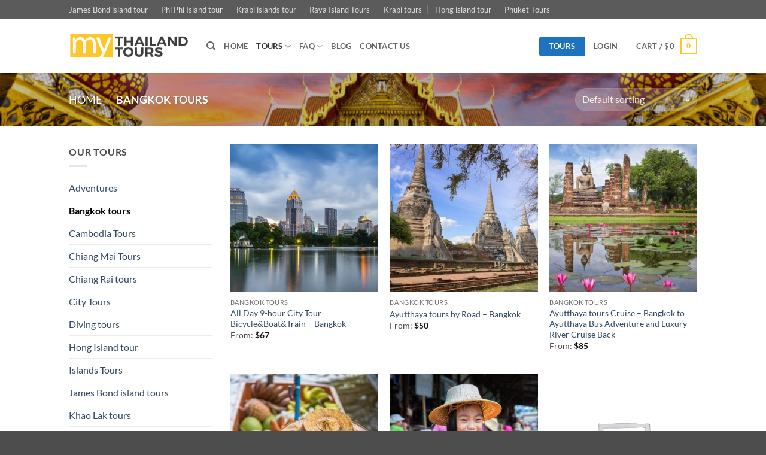

--- FILE ---
content_type: text/html; charset=UTF-8
request_url: https://mythailandtours.com/product-category/bangkok-tours/
body_size: 35295
content:
<!DOCTYPE html>
<html lang="en-US" class="loading-site no-js">
<head>
	<meta charset="UTF-8" />
	<link rel="profile" href="https://gmpg.org/xfn/11" />
	<link rel="pingback" href="https://mythailandtours.com/xmlrpc.php" />

	<script>(function(html){html.className = html.className.replace(/\bno-js\b/,'js')})(document.documentElement);</script>
<meta name='robots' content='index, follow, max-image-preview:large, max-snippet:-1, max-video-preview:-1' />
	<style>img:is([sizes="auto" i], [sizes^="auto," i]) { contain-intrinsic-size: 3000px 1500px }</style>
	<meta name="viewport" content="width=device-width, initial-scale=1" />
	<!-- This site is optimized with the Yoast SEO plugin v26.7 - https://yoast.com/wordpress/plugins/seo/ -->
	<title>Bangkok tours Archivi - My Thailand Tours</title>
<link data-rocket-prefetch href="https://cdn.livechatinc.com" rel="dns-prefetch">
<link data-rocket-prefetch href="https://www.googletagmanager.com" rel="dns-prefetch"><link rel="preload" data-rocket-preload as="image" href="https://mythailandtours.com/wp-content/uploads/2017/02/Wat-Benchamabopit-Bangkok.jpg" fetchpriority="high">
	<link rel="canonical" href="https://mythailandtours.com/product-category/bangkok-tours/" />
	<link rel="next" href="https://mythailandtours.com/product-category/bangkok-tours/page/2/" />
	<meta property="og:locale" content="en_US" />
	<meta property="og:type" content="article" />
	<meta property="og:title" content="Bangkok tours Archivi - My Thailand Tours" />
	<meta property="og:url" content="https://mythailandtours.com/product-category/bangkok-tours/" />
	<meta property="og:site_name" content="My Thailand Tours" />
	<meta name="twitter:card" content="summary_large_image" />
	<script type="application/ld+json" class="yoast-schema-graph">{"@context":"https://schema.org","@graph":[{"@type":"CollectionPage","@id":"https://mythailandtours.com/product-category/bangkok-tours/","url":"https://mythailandtours.com/product-category/bangkok-tours/","name":"Bangkok tours Archivi - My Thailand Tours","isPartOf":{"@id":"https://mythailandtours.com/#website"},"primaryImageOfPage":{"@id":"https://mythailandtours.com/product-category/bangkok-tours/#primaryimage"},"image":{"@id":"https://mythailandtours.com/product-category/bangkok-tours/#primaryimage"},"thumbnailUrl":"https://mythailandtours.com/wp-content/uploads/2016/07/All-Day-9-hour-City-Tour-BicycleBoatTrain-Bangkok.jpg","breadcrumb":{"@id":"https://mythailandtours.com/product-category/bangkok-tours/#breadcrumb"},"inLanguage":"en-US"},{"@type":"ImageObject","inLanguage":"en-US","@id":"https://mythailandtours.com/product-category/bangkok-tours/#primaryimage","url":"https://mythailandtours.com/wp-content/uploads/2016/07/All-Day-9-hour-City-Tour-BicycleBoatTrain-Bangkok.jpg","contentUrl":"https://mythailandtours.com/wp-content/uploads/2016/07/All-Day-9-hour-City-Tour-BicycleBoatTrain-Bangkok.jpg","width":600,"height":550,"caption":"All Day 9-hour City Tour Bicycle&Boat&Train - Bangkok"},{"@type":"BreadcrumbList","@id":"https://mythailandtours.com/product-category/bangkok-tours/#breadcrumb","itemListElement":[{"@type":"ListItem","position":1,"name":"Home","item":"https://mythailandtours.com/"},{"@type":"ListItem","position":2,"name":"Bangkok tours"}]},{"@type":"WebSite","@id":"https://mythailandtours.com/#website","url":"https://mythailandtours.com/","name":"My Thailand Tours","description":"Exceptional Thailand tours tailored just for you around the best itineraries","potentialAction":[{"@type":"SearchAction","target":{"@type":"EntryPoint","urlTemplate":"https://mythailandtours.com/?s={search_term_string}"},"query-input":{"@type":"PropertyValueSpecification","valueRequired":true,"valueName":"search_term_string"}}],"inLanguage":"en-US"}]}</script>
	<!-- / Yoast SEO plugin. -->


<link rel='dns-prefetch' href='//www.googletagmanager.com' />

<link rel='prefetch' href='https://mythailandtours.com/wp-content/themes/flatsome/assets/js/flatsome.js?ver=e2eddd6c228105dac048' />
<link rel='prefetch' href='https://mythailandtours.com/wp-content/themes/flatsome/assets/js/chunk.slider.js?ver=3.20.4' />
<link rel='prefetch' href='https://mythailandtours.com/wp-content/themes/flatsome/assets/js/chunk.popups.js?ver=3.20.4' />
<link rel='prefetch' href='https://mythailandtours.com/wp-content/themes/flatsome/assets/js/chunk.tooltips.js?ver=3.20.4' />
<link rel='prefetch' href='https://mythailandtours.com/wp-content/themes/flatsome/assets/js/woocommerce.js?ver=1c9be63d628ff7c3ff4c' />
<link rel="alternate" type="application/rss+xml" title="My Thailand Tours &raquo; Feed" href="https://mythailandtours.com/feed/" />
<link rel="alternate" type="application/rss+xml" title="My Thailand Tours &raquo; Comments Feed" href="https://mythailandtours.com/comments/feed/" />
<link rel="alternate" type="application/rss+xml" title="My Thailand Tours &raquo; Bangkok tours Category Feed" href="https://mythailandtours.com/product-category/bangkok-tours/feed/" />
<link rel='stylesheet' id='ht_ctc_main_css-css' href='https://mythailandtours.com/wp-content/plugins/click-to-chat-for-whatsapp/new/inc/assets/css/main.css?ver=4.35' type='text/css' media='all' />
<style id='wp-emoji-styles-inline-css' type='text/css'>

	img.wp-smiley, img.emoji {
		display: inline !important;
		border: none !important;
		box-shadow: none !important;
		height: 1em !important;
		width: 1em !important;
		margin: 0 0.07em !important;
		vertical-align: -0.1em !important;
		background: none !important;
		padding: 0 !important;
	}
</style>
<style id='wp-block-library-inline-css' type='text/css'>
:root{--wp-admin-theme-color:#007cba;--wp-admin-theme-color--rgb:0,124,186;--wp-admin-theme-color-darker-10:#006ba1;--wp-admin-theme-color-darker-10--rgb:0,107,161;--wp-admin-theme-color-darker-20:#005a87;--wp-admin-theme-color-darker-20--rgb:0,90,135;--wp-admin-border-width-focus:2px;--wp-block-synced-color:#7a00df;--wp-block-synced-color--rgb:122,0,223;--wp-bound-block-color:var(--wp-block-synced-color)}@media (min-resolution:192dpi){:root{--wp-admin-border-width-focus:1.5px}}.wp-element-button{cursor:pointer}:root{--wp--preset--font-size--normal:16px;--wp--preset--font-size--huge:42px}:root .has-very-light-gray-background-color{background-color:#eee}:root .has-very-dark-gray-background-color{background-color:#313131}:root .has-very-light-gray-color{color:#eee}:root .has-very-dark-gray-color{color:#313131}:root .has-vivid-green-cyan-to-vivid-cyan-blue-gradient-background{background:linear-gradient(135deg,#00d084,#0693e3)}:root .has-purple-crush-gradient-background{background:linear-gradient(135deg,#34e2e4,#4721fb 50%,#ab1dfe)}:root .has-hazy-dawn-gradient-background{background:linear-gradient(135deg,#faaca8,#dad0ec)}:root .has-subdued-olive-gradient-background{background:linear-gradient(135deg,#fafae1,#67a671)}:root .has-atomic-cream-gradient-background{background:linear-gradient(135deg,#fdd79a,#004a59)}:root .has-nightshade-gradient-background{background:linear-gradient(135deg,#330968,#31cdcf)}:root .has-midnight-gradient-background{background:linear-gradient(135deg,#020381,#2874fc)}.has-regular-font-size{font-size:1em}.has-larger-font-size{font-size:2.625em}.has-normal-font-size{font-size:var(--wp--preset--font-size--normal)}.has-huge-font-size{font-size:var(--wp--preset--font-size--huge)}.has-text-align-center{text-align:center}.has-text-align-left{text-align:left}.has-text-align-right{text-align:right}#end-resizable-editor-section{display:none}.aligncenter{clear:both}.items-justified-left{justify-content:flex-start}.items-justified-center{justify-content:center}.items-justified-right{justify-content:flex-end}.items-justified-space-between{justify-content:space-between}.screen-reader-text{border:0;clip-path:inset(50%);height:1px;margin:-1px;overflow:hidden;padding:0;position:absolute;width:1px;word-wrap:normal!important}.screen-reader-text:focus{background-color:#ddd;clip-path:none;color:#444;display:block;font-size:1em;height:auto;left:5px;line-height:normal;padding:15px 23px 14px;text-decoration:none;top:5px;width:auto;z-index:100000}html :where(.has-border-color){border-style:solid}html :where([style*=border-top-color]){border-top-style:solid}html :where([style*=border-right-color]){border-right-style:solid}html :where([style*=border-bottom-color]){border-bottom-style:solid}html :where([style*=border-left-color]){border-left-style:solid}html :where([style*=border-width]){border-style:solid}html :where([style*=border-top-width]){border-top-style:solid}html :where([style*=border-right-width]){border-right-style:solid}html :where([style*=border-bottom-width]){border-bottom-style:solid}html :where([style*=border-left-width]){border-left-style:solid}html :where(img[class*=wp-image-]){height:auto;max-width:100%}:where(figure){margin:0 0 1em}html :where(.is-position-sticky){--wp-admin--admin-bar--position-offset:var(--wp-admin--admin-bar--height,0px)}@media screen and (max-width:600px){html :where(.is-position-sticky){--wp-admin--admin-bar--position-offset:0px}}
</style>
<link rel='stylesheet' id='sfmsb-style-css' href='https://mythailandtours.com/wp-content/plugins/simple-follow-me-social-buttons-widget/assets/css/style.css?ver=3.3.3' type='text/css' media='all' />
<link rel='stylesheet' id='sfmsb-icons-css' href='https://mythailandtours.com/wp-content/plugins/simple-follow-me-social-buttons-widget/assets/css/icons.css?ver=3.3.3' type='text/css' media='all' />
<style id='woocommerce-inline-inline-css' type='text/css'>
.woocommerce form .form-row .required { visibility: visible; }
</style>
<link rel='stylesheet' id='jquery-ui-style-css' href='https://mythailandtours.com/wp-content/plugins/woocommerce-bookings/dist/jquery-ui-styles.css?ver=1.11.4-wc-bookings.3.0.1' type='text/css' media='all' />
<link rel='stylesheet' id='wc-bookings-styles-css' href='https://mythailandtours.com/wp-content/plugins/woocommerce-bookings/dist/frontend.css?ver=3.0.1' type='text/css' media='all' />
<link rel='stylesheet' id='the-grid-css' href='https://mythailandtours.com/wp-content/plugins/the-grid/frontend/assets/css/the-grid.min.css?ver=2.2.0' type='text/css' media='all' />
<style id='the-grid-inline-css' type='text/css'>
.tolb-holder{background:rgba(0,0,0,0.8)}.tolb-holder .tolb-close,.tolb-holder .tolb-title,.tolb-holder .tolb-counter,.tolb-holder .tolb-next i,.tolb-holder .tolb-prev i{color:#ffffff}.tolb-holder .tolb-load{border-color:rgba(255,255,255,0.2);border-left:3px solid #ffffff}
.to-heart-icon,.to-heart-icon svg,.to-post-like,.to-post-like .to-like-count{position:relative;display:inline-block}.to-post-like{width:auto;cursor:pointer;font-weight:400}.to-heart-icon{float:left;margin:0 4px 0 0}.to-heart-icon svg{overflow:visible;width:15px;height:14px}.to-heart-icon g{-webkit-transform:scale(1);transform:scale(1)}.to-heart-icon path{-webkit-transform:scale(1);transform:scale(1);transition:fill .4s ease,stroke .4s ease}.no-liked .to-heart-icon path{fill:#999;stroke:#999}.empty-heart .to-heart-icon path{fill:transparent!important;stroke:#999}.liked .to-heart-icon path,.to-heart-icon svg:hover path{fill:#ff6863!important;stroke:#ff6863!important}@keyframes heartBeat{0%{transform:scale(1)}20%{transform:scale(.8)}30%{transform:scale(.95)}45%{transform:scale(.75)}50%{transform:scale(.85)}100%{transform:scale(.9)}}@-webkit-keyframes heartBeat{0%,100%,50%{-webkit-transform:scale(1)}20%{-webkit-transform:scale(.8)}30%{-webkit-transform:scale(.95)}45%{-webkit-transform:scale(.75)}}.heart-pulse g{-webkit-animation-name:heartBeat;animation-name:heartBeat;-webkit-animation-duration:1s;animation-duration:1s;-webkit-animation-iteration-count:infinite;animation-iteration-count:infinite;-webkit-transform-origin:50% 50%;transform-origin:50% 50%}.to-post-like a{color:inherit!important;fill:inherit!important;stroke:inherit!important}
</style>
<link rel='stylesheet' id='flatsome-main-css' href='https://mythailandtours.com/wp-content/themes/flatsome/assets/css/flatsome.css?ver=3.20.4' type='text/css' media='all' />
<style id='flatsome-main-inline-css' type='text/css'>
@font-face {
				font-family: "fl-icons";
				font-display: block;
				src: url(https://mythailandtours.com/wp-content/themes/flatsome/assets/css/icons/fl-icons.eot?v=3.20.4);
				src:
					url(https://mythailandtours.com/wp-content/themes/flatsome/assets/css/icons/fl-icons.eot#iefix?v=3.20.4) format("embedded-opentype"),
					url(https://mythailandtours.com/wp-content/themes/flatsome/assets/css/icons/fl-icons.woff2?v=3.20.4) format("woff2"),
					url(https://mythailandtours.com/wp-content/themes/flatsome/assets/css/icons/fl-icons.ttf?v=3.20.4) format("truetype"),
					url(https://mythailandtours.com/wp-content/themes/flatsome/assets/css/icons/fl-icons.woff?v=3.20.4) format("woff"),
					url(https://mythailandtours.com/wp-content/themes/flatsome/assets/css/icons/fl-icons.svg?v=3.20.4#fl-icons) format("svg");
			}
</style>
<link rel='stylesheet' id='flatsome-shop-css' href='https://mythailandtours.com/wp-content/themes/flatsome/assets/css/flatsome-shop.css?ver=3.20.4' type='text/css' media='all' />
<link rel='stylesheet' id='flatsome-style-css' href='https://mythailandtours.com/wp-content/themes/flatsome/style.css?ver=3.20.4' type='text/css' media='all' />
<script type="text/javascript" src="https://mythailandtours.com/wp-includes/js/jquery/jquery.min.js?ver=3.7.1" id="jquery-core-js"></script>
<script type="text/javascript" src="https://mythailandtours.com/wp-includes/js/jquery/jquery-migrate.min.js?ver=3.4.1" id="jquery-migrate-js"></script>
<script type="text/javascript" src="https://mythailandtours.com/wp-content/plugins/simple-follow-me-social-buttons-widget/assets/js/front-widget.js?ver=3.3.3" id="sfmsb-script-js"></script>
<script type="text/javascript" src="https://mythailandtours.com/wp-content/plugins/woocommerce/assets/js/jquery-blockui/jquery.blockUI.min.js?ver=2.7.0-wc.10.4.3" id="wc-jquery-blockui-js" data-wp-strategy="defer"></script>
<script type="text/javascript" id="wc-add-to-cart-js-extra">
/* <![CDATA[ */
var wc_add_to_cart_params = {"ajax_url":"\/wp-admin\/admin-ajax.php","wc_ajax_url":"\/?wc-ajax=%%endpoint%%","i18n_view_cart":"View cart","cart_url":"https:\/\/mythailandtours.com\/cart\/","is_cart":"","cart_redirect_after_add":"no"};
/* ]]> */
</script>
<script type="text/javascript" src="https://mythailandtours.com/wp-content/plugins/woocommerce/assets/js/frontend/add-to-cart.min.js?ver=10.4.3" id="wc-add-to-cart-js" defer="defer" data-wp-strategy="defer"></script>
<script type="text/javascript" src="https://mythailandtours.com/wp-content/plugins/woocommerce/assets/js/js-cookie/js.cookie.min.js?ver=2.1.4-wc.10.4.3" id="wc-js-cookie-js" data-wp-strategy="defer"></script>

<!-- Google tag (gtag.js) snippet added by Site Kit -->
<!-- Google Analytics snippet added by Site Kit -->
<script type="text/javascript" src="https://www.googletagmanager.com/gtag/js?id=GT-M6BBVH3" id="google_gtagjs-js" async></script>
<script type="text/javascript" id="google_gtagjs-js-after">
/* <![CDATA[ */
window.dataLayer = window.dataLayer || [];function gtag(){dataLayer.push(arguments);}
gtag("set","linker",{"domains":["mythailandtours.com"]});
gtag("js", new Date());
gtag("set", "developer_id.dZTNiMT", true);
gtag("config", "GT-M6BBVH3");
/* ]]> */
</script>
<link rel="https://api.w.org/" href="https://mythailandtours.com/wp-json/" /><link rel="alternate" title="JSON" type="application/json" href="https://mythailandtours.com/wp-json/wp/v2/product_cat/69" /><link rel="EditURI" type="application/rsd+xml" title="RSD" href="https://mythailandtours.com/xmlrpc.php?rsd" />
<meta name="generator" content="WordPress 6.8.3" />
<meta name="generator" content="WooCommerce 10.4.3" />
<meta name="generator" content="Site Kit by Google 1.170.0" /><!-- Start of LiveChat (www.livechatinc.com) code -->
<script type="text/javascript">
window.__lc = window.__lc || {};
window.__lc.license = 9202765;
window.__lc.chat_between_groups = false;
(function() {
  var lc = document.createElement('script'); lc.type = 'text/javascript'; lc.async = true;
  lc.src = ('https:' == document.location.protocol ? 'https://' : 'http://') + 'cdn.livechatinc.com/tracking.js';
  var s = document.getElementsByTagName('script')[0]; s.parentNode.insertBefore(lc, s);
})();
</script>
<!-- End of LiveChat code -->	<noscript><style>.woocommerce-product-gallery{ opacity: 1 !important; }</style></noscript>
	<link rel="icon" href="https://mythailandtours.com/wp-content/uploads/2018/08/cropped-mythailandtours-favicon-32x32.png" sizes="32x32" />
<link rel="icon" href="https://mythailandtours.com/wp-content/uploads/2018/08/cropped-mythailandtours-favicon-192x192.png" sizes="192x192" />
<link rel="apple-touch-icon" href="https://mythailandtours.com/wp-content/uploads/2018/08/cropped-mythailandtours-favicon-180x180.png" />
<meta name="msapplication-TileImage" content="https://mythailandtours.com/wp-content/uploads/2018/08/cropped-mythailandtours-favicon-270x270.png" />
<style id="custom-css" type="text/css">:root {--primary-color: #FFC628;--fs-color-primary: #FFC628;--fs-color-secondary: #1E73BE;--fs-color-success: #627D47;--fs-color-alert: #b20000;--fs-color-base: #4a4a4a;--fs-experimental-link-color: #334862;--fs-experimental-link-color-hover: #111;}.tooltipster-base {--tooltip-color: #fff;--tooltip-bg-color: #000;}.off-canvas-right .mfp-content, .off-canvas-left .mfp-content {--drawer-width: 300px;}.off-canvas .mfp-content.off-canvas-cart {--drawer-width: 360px;}.header-main{height: 90px}#logo img{max-height: 90px}#logo{width:200px;}.header-top{min-height: 32px}.transparent .header-main{height: 90px}.transparent #logo img{max-height: 90px}.has-transparent + .page-title:first-of-type,.has-transparent + #main > .page-title,.has-transparent + #main > div > .page-title,.has-transparent + #main .page-header-wrapper:first-of-type .page-title{padding-top: 120px;}.header.show-on-scroll,.stuck .header-main{height:70px!important}.stuck #logo img{max-height: 70px!important}.header-bottom {background-color: #f1f1f1}.top-bar-nav > li > a{line-height: 16px }@media (max-width: 549px) {.header-main{height: 65px}#logo img{max-height: 65px}}.header-top{background-color:#5b5b5b!important;}body{font-family: Lato, sans-serif;}body {font-weight: 400;font-style: normal;}.nav > li > a {font-family: Lato, sans-serif;}.mobile-sidebar-levels-2 .nav > li > ul > li > a {font-family: Lato, sans-serif;}.nav > li > a,.mobile-sidebar-levels-2 .nav > li > ul > li > a {font-weight: 700;font-style: normal;}h1,h2,h3,h4,h5,h6,.heading-font, .off-canvas-center .nav-sidebar.nav-vertical > li > a{font-family: Lato, sans-serif;}h1,h2,h3,h4,h5,h6,.heading-font,.banner h1,.banner h2 {font-weight: 700;font-style: normal;}.alt-font{font-family: "Dancing Script", sans-serif;}.alt-font {font-weight: 400!important;font-style: normal!important;}.shop-page-title.featured-title .title-bg{background-image: url(https://mythailandtours.com/wp-content/uploads/2017/02/Wat-Benchamabopit-Bangkok.jpg)!important;}@media screen and (min-width: 550px){.products .box-vertical .box-image{min-width: 300px!important;width: 300px!important;}}.nav-vertical-fly-out > li + li {border-top-width: 1px; border-top-style: solid;}/* Custom CSS */.at-icon-tick--on {color: green;padding: 5px;}.single_add_to_cart_button {background-color: #FFC628 !important;width: 300px;height: 60px;display: block;}.cart_totals .button {min-width: 100%;display: block;height: 60px;padding-top: 10px;}.wc-bookings-booking-form .form-field {display: table-cell;margin-bottom: -30px !important;}.wc-bookings-booking-form .form-field input[type="number"] {width: 100px !important;}.wc-bookings-booking-form .form-field {display: table-cell;margin-bottom: -30px !important;width: 170px;}.form-field.form-field-wide.wc_booking_field_select-starting-time.wc_bookings_field_resource {width: 50%;}legend {width: 100%;font-size: 1em;text-transform: uppercase;font-weight: bold;border-bottom: 1px solid #c9c9c9;padding-bottom: 10px;margin: 3px 0 15px;}.wc-bookings-date-picker .ui-datepicker td.ui-datepicker-current-day a {background: #2b9840!important;opacity: 1 !important;}.wc-bookings-booking-form {border: 1px solid #ddd;padding: 1em 1em 0;margin: 0 0 1em;background-color: #dcddd8;border-radius: 7px !important;}.wc-bookings-date-picker .ui-datepicker td.partial_booked a:before {content: "";position: absolute;top: 0;left: 0;width: 0;height: 0;border-top: 2.5em solid #2ecc71!important;border-right: 2.5em solid transparent;z-index: -10;opacity: .75;}/* Custom CSS Mobile */@media (max-width: 549px){.single_add_to_cart_button {background-color: #00AEEF;width: 100%;height: 60px;}}.label-new.menu-item > a:after{content:"New";}.label-hot.menu-item > a:after{content:"Hot";}.label-sale.menu-item > a:after{content:"Sale";}.label-popular.menu-item > a:after{content:"Popular";}</style><style id="kirki-inline-styles">/* latin-ext */
@font-face {
  font-family: 'Lato';
  font-style: normal;
  font-weight: 400;
  font-display: swap;
  src: url(https://mythailandtours.com/wp-content/fonts/lato/S6uyw4BMUTPHjxAwXjeu.woff2) format('woff2');
  unicode-range: U+0100-02BA, U+02BD-02C5, U+02C7-02CC, U+02CE-02D7, U+02DD-02FF, U+0304, U+0308, U+0329, U+1D00-1DBF, U+1E00-1E9F, U+1EF2-1EFF, U+2020, U+20A0-20AB, U+20AD-20C0, U+2113, U+2C60-2C7F, U+A720-A7FF;
}
/* latin */
@font-face {
  font-family: 'Lato';
  font-style: normal;
  font-weight: 400;
  font-display: swap;
  src: url(https://mythailandtours.com/wp-content/fonts/lato/S6uyw4BMUTPHjx4wXg.woff2) format('woff2');
  unicode-range: U+0000-00FF, U+0131, U+0152-0153, U+02BB-02BC, U+02C6, U+02DA, U+02DC, U+0304, U+0308, U+0329, U+2000-206F, U+20AC, U+2122, U+2191, U+2193, U+2212, U+2215, U+FEFF, U+FFFD;
}
/* latin-ext */
@font-face {
  font-family: 'Lato';
  font-style: normal;
  font-weight: 700;
  font-display: swap;
  src: url(https://mythailandtours.com/wp-content/fonts/lato/S6u9w4BMUTPHh6UVSwaPGR_p.woff2) format('woff2');
  unicode-range: U+0100-02BA, U+02BD-02C5, U+02C7-02CC, U+02CE-02D7, U+02DD-02FF, U+0304, U+0308, U+0329, U+1D00-1DBF, U+1E00-1E9F, U+1EF2-1EFF, U+2020, U+20A0-20AB, U+20AD-20C0, U+2113, U+2C60-2C7F, U+A720-A7FF;
}
/* latin */
@font-face {
  font-family: 'Lato';
  font-style: normal;
  font-weight: 700;
  font-display: swap;
  src: url(https://mythailandtours.com/wp-content/fonts/lato/S6u9w4BMUTPHh6UVSwiPGQ.woff2) format('woff2');
  unicode-range: U+0000-00FF, U+0131, U+0152-0153, U+02BB-02BC, U+02C6, U+02DA, U+02DC, U+0304, U+0308, U+0329, U+2000-206F, U+20AC, U+2122, U+2191, U+2193, U+2212, U+2215, U+FEFF, U+FFFD;
}/* vietnamese */
@font-face {
  font-family: 'Dancing Script';
  font-style: normal;
  font-weight: 400;
  font-display: swap;
  src: url(https://mythailandtours.com/wp-content/fonts/dancing-script/If2cXTr6YS-zF4S-kcSWSVi_sxjsohD9F50Ruu7BMSo3Rep8ltA.woff2) format('woff2');
  unicode-range: U+0102-0103, U+0110-0111, U+0128-0129, U+0168-0169, U+01A0-01A1, U+01AF-01B0, U+0300-0301, U+0303-0304, U+0308-0309, U+0323, U+0329, U+1EA0-1EF9, U+20AB;
}
/* latin-ext */
@font-face {
  font-family: 'Dancing Script';
  font-style: normal;
  font-weight: 400;
  font-display: swap;
  src: url(https://mythailandtours.com/wp-content/fonts/dancing-script/If2cXTr6YS-zF4S-kcSWSVi_sxjsohD9F50Ruu7BMSo3ROp8ltA.woff2) format('woff2');
  unicode-range: U+0100-02BA, U+02BD-02C5, U+02C7-02CC, U+02CE-02D7, U+02DD-02FF, U+0304, U+0308, U+0329, U+1D00-1DBF, U+1E00-1E9F, U+1EF2-1EFF, U+2020, U+20A0-20AB, U+20AD-20C0, U+2113, U+2C60-2C7F, U+A720-A7FF;
}
/* latin */
@font-face {
  font-family: 'Dancing Script';
  font-style: normal;
  font-weight: 400;
  font-display: swap;
  src: url(https://mythailandtours.com/wp-content/fonts/dancing-script/If2cXTr6YS-zF4S-kcSWSVi_sxjsohD9F50Ruu7BMSo3Sup8.woff2) format('woff2');
  unicode-range: U+0000-00FF, U+0131, U+0152-0153, U+02BB-02BC, U+02C6, U+02DA, U+02DC, U+0304, U+0308, U+0329, U+2000-206F, U+20AC, U+2122, U+2191, U+2193, U+2212, U+2215, U+FEFF, U+FFFD;
}</style><noscript><style id="rocket-lazyload-nojs-css">.rll-youtube-player, [data-lazy-src]{display:none !important;}</style></noscript><meta name="generator" content="WP Rocket 3.20.3" data-wpr-features="wpr_lazyload_images wpr_preconnect_external_domains wpr_oci wpr_preload_links wpr_desktop" /></head>

<body class="archive tax-product_cat term-bangkok-tours term-69 wp-theme-flatsome theme-flatsome woocommerce woocommerce-page woocommerce-no-js lightbox nav-dropdown-has-arrow nav-dropdown-has-shadow nav-dropdown-has-border">


<a class="skip-link screen-reader-text" href="#main">Skip to content</a>

<div  id="wrapper">

	
	<header  id="header" class="header has-sticky sticky-jump">
		<div  class="header-wrapper">
			<div id="top-bar" class="header-top hide-for-sticky nav-dark hide-for-medium">
    <div class="flex-row container">
      <div class="flex-col hide-for-medium flex-left">
          <ul class="nav nav-left medium-nav-center nav-small  nav-divided">
              <li id="menu-item-117273" class="menu-item menu-item-type-custom menu-item-object-custom menu-item-117273 menu-item-design-default"><a href="https://mythailandtours.com/shop/islands-tours/james-bond-island-tours-by-speed-boat/" class="nav-top-link">James Bond island tour</a></li>
<li id="menu-item-117274" class="menu-item menu-item-type-custom menu-item-object-custom menu-item-117274 menu-item-design-default"><a href="https://mythailandtours.com/shop/tours/phi-phi-island-by-speedboat/" class="nav-top-link">Phi Phi Island tour</a></li>
<li id="menu-item-117275" class="menu-item menu-item-type-custom menu-item-object-custom menu-item-117275 menu-item-design-default"><a href="https://mythailandtours.com/shop/islands-tours/7-islands-sunset-tour-by-long-tail-boat-from-krabi/" class="nav-top-link">Krabi islands tour</a></li>
<li id="menu-item-19025" class="menu-item menu-item-type-post_type menu-item-object-page menu-item-19025 menu-item-design-default"><a href="https://mythailandtours.com/raya-island-tours/" class="nav-top-link">Raya Island Tours</a></li>
<li id="menu-item-19024" class="menu-item menu-item-type-post_type menu-item-object-page menu-item-19024 menu-item-design-default"><a href="https://mythailandtours.com/krabi-tours/" class="nav-top-link">Krabi tours</a></li>
<li id="menu-item-117276" class="menu-item menu-item-type-custom menu-item-object-custom menu-item-117276 menu-item-design-default"><a href="https://mythailandtours.com/hong-island-tour/" class="nav-top-link">Hong island tour</a></li>
<li id="menu-item-19026" class="menu-item menu-item-type-post_type menu-item-object-page menu-item-19026 menu-item-design-default"><a href="https://mythailandtours.com/phuket-tours/" class="nav-top-link">Phuket Tours</a></li>
          </ul>
      </div>

      <div class="flex-col hide-for-medium flex-center">
          <ul class="nav nav-center nav-small  nav-divided">
                        </ul>
      </div>

      <div class="flex-col hide-for-medium flex-right">
         <ul class="nav top-bar-nav nav-right nav-small  nav-divided">
                        </ul>
      </div>

      
    </div>
</div>
<div id="masthead" class="header-main ">
      <div class="header-inner flex-row container logo-left medium-logo-center" role="navigation">

          <!-- Logo -->
          <div id="logo" class="flex-col logo">
            
<!-- Header logo -->
<a href="https://mythailandtours.com/" title="My Thailand Tours - Exceptional Thailand tours tailored just for you around the best itineraries" rel="home">
		<img width="400" height="93" src="https://mythailandtours.com/wp-content/uploads/2016/08/My-Thailand-Tours-1.png" class="header_logo header-logo" alt="My Thailand Tours"/><img  width="400" height="93" src="https://mythailandtours.com/wp-content/uploads/2016/08/My-Thailand-Tours-1.png" class="header-logo-dark" alt="My Thailand Tours"/></a>
          </div>

          <!-- Mobile Left Elements -->
          <div class="flex-col show-for-medium flex-left">
            <ul class="mobile-nav nav nav-left ">
              <li class="nav-icon has-icon">
			<a href="#" class="is-small" data-open="#main-menu" data-pos="left" data-bg="main-menu-overlay" role="button" aria-label="Menu" aria-controls="main-menu" aria-expanded="false" aria-haspopup="dialog" data-flatsome-role-button>
			<i class="icon-menu" aria-hidden="true"></i>					</a>
	</li>
            </ul>
          </div>

          <!-- Left Elements -->
          <div class="flex-col hide-for-medium flex-left
            flex-grow">
            <ul class="header-nav header-nav-main nav nav-left  nav-uppercase" >
              <li class="header-search header-search-dropdown has-icon has-dropdown menu-item-has-children">
		<a href="#" aria-label="Search" aria-haspopup="true" aria-expanded="false" aria-controls="ux-search-dropdown" class="nav-top-link is-small"><i class="icon-search" aria-hidden="true"></i></a>
		<ul id="ux-search-dropdown" class="nav-dropdown nav-dropdown-default">
	 	<li class="header-search-form search-form html relative has-icon">
	<div class="header-search-form-wrapper">
		<div class="searchform-wrapper ux-search-box relative is-normal"><form role="search" method="get" class="searchform" action="https://mythailandtours.com/">
	<div class="flex-row relative">
						<div class="flex-col flex-grow">
			<label class="screen-reader-text" for="woocommerce-product-search-field-0">Search for:</label>
			<input type="search" id="woocommerce-product-search-field-0" class="search-field mb-0" placeholder="Search&hellip;" value="" name="s" />
			<input type="hidden" name="post_type" value="product" />
					</div>
		<div class="flex-col">
			<button type="submit" value="Search" class="ux-search-submit submit-button secondary button  icon mb-0" aria-label="Submit">
				<i class="icon-search" aria-hidden="true"></i>			</button>
		</div>
	</div>
	<div class="live-search-results text-left z-top"></div>
</form>
</div>	</div>
</li>
	</ul>
</li>
<li id="menu-item-2779" class="menu-item menu-item-type-custom menu-item-object-custom menu-item-home menu-item-2779 menu-item-design-default"><a href="https://mythailandtours.com/" class="nav-top-link">HOME</a></li>
<li id="menu-item-3012" class="menu-item menu-item-type-post_type menu-item-object-page current-menu-ancestor current-menu-parent current_page_parent current_page_ancestor menu-item-has-children menu-item-3012 active menu-item-design-default has-dropdown"><a href="https://mythailandtours.com/tours/" class="nav-top-link" aria-expanded="false" aria-haspopup="menu">TOURS<i class="icon-angle-down" aria-hidden="true"></i></a>
<ul class="sub-menu nav-dropdown nav-dropdown-default">
	<li id="menu-item-125819" class="menu-item menu-item-type-custom menu-item-object-custom menu-item-125819"><a href="https://mythailandtours.com/shop/phuket-tours/phi-phi-and-james-bond-island-tour/">Phi Phi and James Bond Island</a></li>
	<li id="menu-item-9648" class="menu-item menu-item-type-post_type menu-item-object-page menu-item-9648"><a href="https://mythailandtours.com/phi-phi-island-tours/">Phi Phi island tours</a></li>
	<li id="menu-item-23493" class="menu-item menu-item-type-post_type menu-item-object-page menu-item-23493"><a href="https://mythailandtours.com/james-bond-island-tours/">James Bond Island Tours</a></li>
	<li id="menu-item-9651" class="menu-item menu-item-type-post_type menu-item-object-page menu-item-9651"><a href="https://mythailandtours.com/krabi-tours/">Krabi tours</a></li>
	<li id="menu-item-5188" class="menu-item menu-item-type-taxonomy menu-item-object-product_cat menu-item-5188"><a href="https://mythailandtours.com/product-category/chiang-mai-tours/">Chiang Mai Tours</a></li>
	<li id="menu-item-24275" class="menu-item menu-item-type-post_type menu-item-object-page menu-item-24275"><a href="https://mythailandtours.com/phuket-tours/">Phuket Tours</a></li>
	<li id="menu-item-19043" class="menu-item menu-item-type-post_type menu-item-object-page menu-item-19043"><a href="https://mythailandtours.com/khao-lak-tours/">Khao Lak tours</a></li>
	<li id="menu-item-23499" class="menu-item menu-item-type-post_type menu-item-object-page menu-item-23499"><a href="https://mythailandtours.com/khao-sok-safari-tour/">Khao Sok tours</a></li>
	<li id="menu-item-6056" class="menu-item menu-item-type-taxonomy menu-item-object-product_cat menu-item-6056"><a href="https://mythailandtours.com/product-category/pattaya-tours/">Pattaya Tours</a></li>
	<li id="menu-item-3467" class="menu-item menu-item-type-taxonomy menu-item-object-product_cat current-menu-item menu-item-3467 active"><a href="https://mythailandtours.com/product-category/bangkok-tours/" aria-current="page">Bangkok tours</a></li>
	<li id="menu-item-10399" class="menu-item menu-item-type-post_type menu-item-object-page menu-item-10399"><a href="https://mythailandtours.com/hong-island-tour/">Hong Island Tour</a></li>
	<li id="menu-item-23825" class="menu-item menu-item-type-post_type menu-item-object-page menu-item-23825"><a href="https://mythailandtours.com/koh-samui-tour/">Koh Samui tour</a></li>
	<li id="menu-item-3164" class="menu-item menu-item-type-taxonomy menu-item-object-product_cat menu-item-3164"><a href="https://mythailandtours.com/product-category/adventures/">Adventures</a></li>
	<li id="menu-item-3165" class="menu-item menu-item-type-taxonomy menu-item-object-product_cat menu-item-3165"><a href="https://mythailandtours.com/product-category/city-tours/">City Tours</a></li>
	<li id="menu-item-3166" class="menu-item menu-item-type-taxonomy menu-item-object-product_cat menu-item-3166"><a href="https://mythailandtours.com/product-category/islands-tours/">Islands Tours</a></li>
	<li id="menu-item-3167" class="menu-item menu-item-type-taxonomy menu-item-object-product_cat menu-item-3167"><a href="https://mythailandtours.com/product-category/safari/">Safari</a></li>
	<li id="menu-item-4729" class="menu-item menu-item-type-taxonomy menu-item-object-product_cat menu-item-4729"><a href="https://mythailandtours.com/product-category/diving-tours/">Diving tours</a></li>
	<li id="menu-item-4728" class="menu-item menu-item-type-taxonomy menu-item-object-product_cat menu-item-4728"><a href="https://mythailandtours.com/product-category/premium-hotels/">Premium Hotels</a></li>
</ul>
</li>
<li id="menu-item-3011" class="menu-item menu-item-type-post_type menu-item-object-page menu-item-has-children menu-item-3011 menu-item-design-default has-dropdown"><a href="https://mythailandtours.com/faq/" class="nav-top-link" aria-expanded="false" aria-haspopup="menu">FAQ<i class="icon-angle-down" aria-hidden="true"></i></a>
<ul class="sub-menu nav-dropdown nav-dropdown-default">
	<li id="menu-item-3009" class="menu-item menu-item-type-post_type menu-item-object-page menu-item-3009"><a href="https://mythailandtours.com/about-us-v2/">About us</a></li>
	<li id="menu-item-5874" class="menu-item menu-item-type-post_type menu-item-object-page menu-item-5874"><a href="https://mythailandtours.com/terms-conditions/">Terms &#038; Conditions</a></li>
</ul>
</li>
<li id="menu-item-3013" class="menu-item menu-item-type-post_type menu-item-object-page menu-item-3013 menu-item-design-default"><a href="https://mythailandtours.com/blog/" class="nav-top-link">BLOG</a></li>
<li id="menu-item-3010" class="menu-item menu-item-type-post_type menu-item-object-page menu-item-3010 menu-item-design-default"><a href="https://mythailandtours.com/contact-us-2/" class="nav-top-link">CONTACT US</a></li>
            </ul>
          </div>

          <!-- Right Elements -->
          <div class="flex-col hide-for-medium flex-right">
            <ul class="header-nav header-nav-main nav nav-right  nav-uppercase">
              <li class="html header-button-1">
	<div class="header-button">
		<a href="https://mythailandtours.com/tours/" class="button secondary" style="border-radius:4px;">
		<span>TOURS</span>
	</a>
	</div>
</li>

<li class="account-item has-icon">

	<a href="https://mythailandtours.com/my-account/" class="nav-top-link nav-top-not-logged-in is-small" title="Login" role="button" data-open="#login-form-popup" aria-controls="login-form-popup" aria-expanded="false" aria-haspopup="dialog" data-flatsome-role-button>
					<span>
			Login			</span>
				</a>




</li>
<li class="header-divider"></li><li class="cart-item has-icon">

<a href="https://mythailandtours.com/cart/" class="header-cart-link nav-top-link is-small off-canvas-toggle" title="Cart" aria-label="View cart" aria-expanded="false" aria-haspopup="dialog" role="button" data-open="#cart-popup" data-class="off-canvas-cart" data-pos="right" aria-controls="cart-popup" data-flatsome-role-button>

<span class="header-cart-title">
   Cart   /      <span class="cart-price"><span class="woocommerce-Price-amount amount"><bdi><span class="woocommerce-Price-currencySymbol">&#36;</span>0</bdi></span></span>
  </span>

    <span class="cart-icon image-icon">
    <strong>0</strong>
  </span>
  </a>



  <!-- Cart Sidebar Popup -->
  <div id="cart-popup" class="mfp-hide">
  <div class="cart-popup-inner inner-padding cart-popup-inner--sticky">
      <div class="cart-popup-title text-center">
          <span class="heading-font uppercase">Cart</span>
          <div class="is-divider"></div>
      </div>
	  <div class="widget_shopping_cart">
		  <div class="widget_shopping_cart_content">
			  

	<div class="ux-mini-cart-empty flex flex-row-col text-center pt pb">
				<div class="ux-mini-cart-empty-icon">
			<svg aria-hidden="true" xmlns="http://www.w3.org/2000/svg" viewBox="0 0 17 19" style="opacity:.1;height:80px;">
				<path d="M8.5 0C6.7 0 5.3 1.2 5.3 2.7v2H2.1c-.3 0-.6.3-.7.7L0 18.2c0 .4.2.8.6.8h15.7c.4 0 .7-.3.7-.7v-.1L15.6 5.4c0-.3-.3-.6-.7-.6h-3.2v-2c0-1.6-1.4-2.8-3.2-2.8zM6.7 2.7c0-.8.8-1.4 1.8-1.4s1.8.6 1.8 1.4v2H6.7v-2zm7.5 3.4 1.3 11.5h-14L2.8 6.1h2.5v1.4c0 .4.3.7.7.7.4 0 .7-.3.7-.7V6.1h3.5v1.4c0 .4.3.7.7.7s.7-.3.7-.7V6.1h2.6z" fill-rule="evenodd" clip-rule="evenodd" fill="currentColor"></path>
			</svg>
		</div>
				<p class="woocommerce-mini-cart__empty-message empty">No products in the cart.</p>
			</div>


		  </div>
	  </div>
              </div>
  </div>

</li>
            </ul>
          </div>

          <!-- Mobile Right Elements -->
          <div class="flex-col show-for-medium flex-right">
            <ul class="mobile-nav nav nav-right ">
              <li class="cart-item has-icon">


		<a href="https://mythailandtours.com/cart/" class="header-cart-link nav-top-link is-small off-canvas-toggle" title="Cart" aria-label="View cart" aria-expanded="false" aria-haspopup="dialog" role="button" data-open="#cart-popup" data-class="off-canvas-cart" data-pos="right" aria-controls="cart-popup" data-flatsome-role-button>

    <span class="cart-icon image-icon">
    <strong>0</strong>
  </span>
  </a>

</li>
            </ul>
          </div>

      </div>

            <div class="container"><div class="top-divider full-width"></div></div>
      </div>

<div class="header-bg-container fill"><div class="header-bg-image fill"></div><div class="header-bg-color fill"></div></div>		</div>
	</header>

	<div  class="shop-page-title category-page-title page-title featured-title dark ">

	<div  class="page-title-bg fill">
		<div class="title-bg fill bg-fill" data-parallax-fade="true" data-parallax="-2" data-parallax-background data-parallax-container=".page-title"></div>
		<div class="title-overlay fill"></div>
	</div>

	<div  class="page-title-inner flex-row  medium-flex-wrap container">
	  <div class="flex-col flex-grow medium-text-center">
	  	 	 <div class="is-large">
	<nav class="woocommerce-breadcrumb breadcrumbs uppercase" aria-label="Breadcrumb"><a href="https://mythailandtours.com">Home</a> <span class="divider">&#47;</span> Bangkok tours</nav></div>
<div class="category-filtering category-filter-row show-for-medium">
	<a href="#" data-open="#shop-sidebar" data-pos="left" class="filter-button uppercase plain" role="button" aria-controls="shop-sidebar" aria-expanded="false" aria-haspopup="dialog" data-visible-after="true" data-flatsome-role-button>
		<i class="icon-equalizer" aria-hidden="true"></i>		<strong>Filter</strong>
	</a>
	<div class="inline-block">
			</div>
</div>
	  </div>

	   <div class="flex-col medium-text-center  form-flat">
	  	 		<p class="woocommerce-result-count hide-for-medium" role="alert" aria-relevant="all" >
		Showing 1&ndash;12 of 20 results	</p>
	<form class="woocommerce-ordering" method="get">
		<select
		name="orderby"
		class="orderby"
					aria-label="Shop order"
			>
					<option value="menu_order"  selected='selected'>Default sorting</option>
					<option value="popularity" >Sort by popularity</option>
					<option value="rating" >Sort by average rating</option>
					<option value="date" >Sort by latest</option>
					<option value="price" >Sort by price: low to high</option>
					<option value="price-desc" >Sort by price: high to low</option>
			</select>
	<input type="hidden" name="paged" value="1" />
	</form>
	   </div>

	</div>
</div>

	<main  id="main" class="">
<div  class="row category-page-row">

		<div class="col large-3 hide-for-medium ">
						<div id="shop-sidebar" class="sidebar-inner col-inner">
				<aside id="woocommerce_product_categories-3" class="widget woocommerce widget_product_categories"><span class="widget-title shop-sidebar">Our Tours</span><div class="is-divider small"></div><ul class="product-categories"><li class="cat-item cat-item-53"><a href="https://mythailandtours.com/product-category/adventures/">Adventures</a></li>
<li class="cat-item cat-item-69 current-cat"><a href="https://mythailandtours.com/product-category/bangkok-tours/">Bangkok tours</a></li>
<li class="cat-item cat-item-99"><a href="https://mythailandtours.com/product-category/cambodia-tours/">Cambodia Tours</a></li>
<li class="cat-item cat-item-73"><a href="https://mythailandtours.com/product-category/chiang-mai-tours/">Chiang Mai Tours</a></li>
<li class="cat-item cat-item-232"><a href="https://mythailandtours.com/product-category/chiang-rai-tours/">Chiang Rai tours</a></li>
<li class="cat-item cat-item-55"><a href="https://mythailandtours.com/product-category/city-tours/">City Tours</a></li>
<li class="cat-item cat-item-72"><a href="https://mythailandtours.com/product-category/diving-tours/">Diving tours</a></li>
<li class="cat-item cat-item-91"><a href="https://mythailandtours.com/product-category/hong-island-tour/">Hong Island tour</a></li>
<li class="cat-item cat-item-51"><a href="https://mythailandtours.com/product-category/islands-tours/">Islands Tours</a></li>
<li class="cat-item cat-item-92"><a href="https://mythailandtours.com/product-category/james-bond-island-tours/">James Bond island tours</a></li>
<li class="cat-item cat-item-93"><a href="https://mythailandtours.com/product-category/khao-lak-tours/">Khao Lak tours</a></li>
<li class="cat-item cat-item-96"><a href="https://mythailandtours.com/product-category/khao-sok-tours/">Khao Sok tours</a></li>
<li class="cat-item cat-item-97"><a href="https://mythailandtours.com/product-category/koh-samui-tours/">Koh Samui tours</a></li>
<li class="cat-item cat-item-77"><a href="https://mythailandtours.com/product-category/krabi-tours/">Krabi Tours</a></li>
<li class="cat-item cat-item-76"><a href="https://mythailandtours.com/product-category/pattaya-tours/">Pattaya Tours</a></li>
<li class="cat-item cat-item-101"><a href="https://mythailandtours.com/product-category/phang-nga-bay-tour/">Phang Nga Bay Tour</a></li>
<li class="cat-item cat-item-90"><a href="https://mythailandtours.com/product-category/phi-phi-island-tours/">Phi Phi island tours</a></li>
<li class="cat-item cat-item-89"><a href="https://mythailandtours.com/product-category/phuket-tours/">Phuket tours</a></li>
<li class="cat-item cat-item-71"><a href="https://mythailandtours.com/product-category/premium-hotels/">Premium Hotels</a></li>
<li class="cat-item cat-item-88"><a href="https://mythailandtours.com/product-category/premium-tours/">Premium tours</a></li>
<li class="cat-item cat-item-94"><a href="https://mythailandtours.com/product-category/raya-island-tours/">Raya island tours</a></li>
<li class="cat-item cat-item-52"><a href="https://mythailandtours.com/product-category/safari/">Safari</a></li>
<li class="cat-item cat-item-100"><a href="https://mythailandtours.com/product-category/siem-reap-tours/">Siem Reap Tours</a></li>
<li class="cat-item cat-item-107"><a href="https://mythailandtours.com/product-category/tours/">tours</a></li>
<li class="cat-item cat-item-98"><a href="https://mythailandtours.com/product-category/tours-from-phi-phi-island/">Tours from Phi Phi island</a></li>
<li class="cat-item cat-item-95"><a href="https://mythailandtours.com/product-category/uncategorized/">Uncategorized</a></li>
</ul></aside>			</div>
					</div>

		<div class="col large-9">
		<div class="shop-container">
<div  class="woocommerce-notices-wrapper"></div><div class="products row row-small large-columns-3 medium-columns-3 small-columns-2">
<div class="product-small col has-hover product type-product post-1927 status-publish first instock product_cat-bangkok-tours has-post-thumbnail virtual sold-individually purchasable product-type-booking">
	<div class="col-inner">
	
<div class="badge-container absolute left top z-1">

</div>
	<div class="product-small box ">
		<div class="box-image">
			<div class="image-fade_in_back">
				<a href="https://mythailandtours.com/shop/bangkok-tours/all-day-9-hour-city-tour-bicycle/">
					<img width="300" height="300" src="https://mythailandtours.com/wp-content/uploads/2016/07/All-Day-9-hour-City-Tour-BicycleBoatTrain-Bangkok-300x300.jpg" class="attachment-woocommerce_thumbnail size-woocommerce_thumbnail" alt="All Day 9-hour City Tour Bicycle&amp;Boat&amp;Train - Bangkok" decoding="async" fetchpriority="high" srcset="https://mythailandtours.com/wp-content/uploads/2016/07/All-Day-9-hour-City-Tour-BicycleBoatTrain-Bangkok-300x300.jpg 300w, https://mythailandtours.com/wp-content/uploads/2016/07/All-Day-9-hour-City-Tour-BicycleBoatTrain-Bangkok-150x150.jpg 150w, https://mythailandtours.com/wp-content/uploads/2016/07/All-Day-9-hour-City-Tour-BicycleBoatTrain-Bangkok-500x500.jpg 500w, https://mythailandtours.com/wp-content/uploads/2016/07/All-Day-9-hour-City-Tour-BicycleBoatTrain-Bangkok-100x100.jpg 100w" sizes="(max-width: 300px) 100vw, 300px" />				</a>
			</div>
			<div class="image-tools is-small top right show-on-hover">
							</div>
			<div class="image-tools is-small hide-for-small bottom left show-on-hover">
							</div>
			<div class="image-tools grid-tools text-center hide-for-small bottom hover-slide-in show-on-hover">
				<a href="#quick-view" class="quick-view" role="button" data-prod="1927" aria-haspopup="dialog" aria-expanded="false" data-flatsome-role-button>Quick View</a>			</div>
					</div>

		<div class="box-text box-text-products">
			<div class="title-wrapper">		<p class="category uppercase is-smaller no-text-overflow product-cat op-8">
			Bangkok tours		</p>
	<p class="name product-title woocommerce-loop-product__title"><a href="https://mythailandtours.com/shop/bangkok-tours/all-day-9-hour-city-tour-bicycle/" class="woocommerce-LoopProduct-link woocommerce-loop-product__link">All Day 9-hour City Tour Bicycle&#038;Boat&#038;Train &#8211; Bangkok</a></p></div><div class="price-wrapper">
	<span class="price">From: <span class="woocommerce-Price-amount amount"><bdi><span class="woocommerce-Price-currencySymbol">&#36;</span>67</bdi></span></span>
</div>		</div>
	</div>
		</div>
</div><div class="product-small col has-hover product type-product post-3529 status-publish instock product_cat-bangkok-tours has-post-thumbnail virtual sold-individually purchasable product-type-booking">
	<div class="col-inner">
	
<div class="badge-container absolute left top z-1">

</div>
	<div class="product-small box ">
		<div class="box-image">
			<div class="image-fade_in_back">
				<a href="https://mythailandtours.com/shop/bangkok-tours/ayutthaya-tours-by-road-bangkok/">
					<img width="300" height="300" src="https://mythailandtours.com/wp-content/uploads/2017/01/50083067_l-1-TOUR-300x300.jpg" class="attachment-woocommerce_thumbnail size-woocommerce_thumbnail" alt="Ayutthaya tours by Road" decoding="async" srcset="https://mythailandtours.com/wp-content/uploads/2017/01/50083067_l-1-TOUR-300x300.jpg 300w, https://mythailandtours.com/wp-content/uploads/2017/01/50083067_l-1-TOUR-150x150.jpg 150w, https://mythailandtours.com/wp-content/uploads/2017/01/50083067_l-1-TOUR-500x500.jpg 500w, https://mythailandtours.com/wp-content/uploads/2017/01/50083067_l-1-TOUR-100x100.jpg 100w" sizes="(max-width: 300px) 100vw, 300px" /><img width="300" height="300" src="data:image/svg+xml,%3Csvg%20xmlns='http://www.w3.org/2000/svg'%20viewBox='0%200%20300%20300'%3E%3C/svg%3E" class="show-on-hover absolute fill hide-for-small back-image" alt="Alternative view of Ayutthaya tours by Road - Bangkok" aria-hidden="true" decoding="async" data-lazy-srcset="https://mythailandtours.com/wp-content/uploads/2017/01/40586394_ml-TOUR-300x300.jpg 300w, https://mythailandtours.com/wp-content/uploads/2017/01/40586394_ml-TOUR-100x100.jpg 100w, https://mythailandtours.com/wp-content/uploads/2017/01/40586394_ml-TOUR-150x150.jpg 150w, https://mythailandtours.com/wp-content/uploads/2017/01/40586394_ml-TOUR-500x500.jpg 500w" data-lazy-sizes="(max-width: 300px) 100vw, 300px" data-lazy-src="https://mythailandtours.com/wp-content/uploads/2017/01/40586394_ml-TOUR-300x300.jpg" /><noscript><img width="300" height="300" src="https://mythailandtours.com/wp-content/uploads/2017/01/40586394_ml-TOUR-300x300.jpg" class="show-on-hover absolute fill hide-for-small back-image" alt="Alternative view of Ayutthaya tours by Road - Bangkok" aria-hidden="true" decoding="async" srcset="https://mythailandtours.com/wp-content/uploads/2017/01/40586394_ml-TOUR-300x300.jpg 300w, https://mythailandtours.com/wp-content/uploads/2017/01/40586394_ml-TOUR-100x100.jpg 100w, https://mythailandtours.com/wp-content/uploads/2017/01/40586394_ml-TOUR-150x150.jpg 150w, https://mythailandtours.com/wp-content/uploads/2017/01/40586394_ml-TOUR-500x500.jpg 500w" sizes="(max-width: 300px) 100vw, 300px" /></noscript>				</a>
			</div>
			<div class="image-tools is-small top right show-on-hover">
							</div>
			<div class="image-tools is-small hide-for-small bottom left show-on-hover">
							</div>
			<div class="image-tools grid-tools text-center hide-for-small bottom hover-slide-in show-on-hover">
				<a href="#quick-view" class="quick-view" role="button" data-prod="3529" aria-haspopup="dialog" aria-expanded="false" data-flatsome-role-button>Quick View</a>			</div>
					</div>

		<div class="box-text box-text-products">
			<div class="title-wrapper">		<p class="category uppercase is-smaller no-text-overflow product-cat op-8">
			Bangkok tours		</p>
	<p class="name product-title woocommerce-loop-product__title"><a href="https://mythailandtours.com/shop/bangkok-tours/ayutthaya-tours-by-road-bangkok/" class="woocommerce-LoopProduct-link woocommerce-loop-product__link">Ayutthaya tours by Road &#8211; Bangkok</a></p></div><div class="price-wrapper">
	<span class="price">From: <span class="woocommerce-Price-amount amount"><bdi><span class="woocommerce-Price-currencySymbol">&#36;</span>50</bdi></span></span>
</div>		</div>
	</div>
		</div>
</div><div class="product-small col has-hover product type-product post-3462 status-publish last instock product_cat-bangkok-tours has-post-thumbnail virtual sold-individually purchasable product-type-booking">
	<div class="col-inner">
	
<div class="badge-container absolute left top z-1">

</div>
	<div class="product-small box ">
		<div class="box-image">
			<div class="image-fade_in_back">
				<a href="https://mythailandtours.com/shop/bangkok-tours/ayutthaya-tours-cruise-bangkok/">
					<img width="300" height="300" src="https://mythailandtours.com/wp-content/uploads/2017/01/42199215_l-TOUR-300x300.jpg" class="attachment-woocommerce_thumbnail size-woocommerce_thumbnail" alt="Ayutthaya tours Cruise - Bangkok" decoding="async" srcset="https://mythailandtours.com/wp-content/uploads/2017/01/42199215_l-TOUR-300x300.jpg 300w, https://mythailandtours.com/wp-content/uploads/2017/01/42199215_l-TOUR-150x150.jpg 150w, https://mythailandtours.com/wp-content/uploads/2017/01/42199215_l-TOUR-500x500.jpg 500w, https://mythailandtours.com/wp-content/uploads/2017/01/42199215_l-TOUR-100x100.jpg 100w" sizes="(max-width: 300px) 100vw, 300px" /><img width="300" height="300" src="data:image/svg+xml,%3Csvg%20xmlns='http://www.w3.org/2000/svg'%20viewBox='0%200%20300%20300'%3E%3C/svg%3E" class="show-on-hover absolute fill hide-for-small back-image" alt="Alternative view of Ayutthaya tours Cruise - Bangkok to Ayutthaya Bus Adventure and Luxury River Cruise Back" aria-hidden="true" decoding="async" data-lazy-srcset="https://mythailandtours.com/wp-content/uploads/2017/01/60225264_l-TOUR-300x300.jpg 300w, https://mythailandtours.com/wp-content/uploads/2017/01/60225264_l-TOUR-100x100.jpg 100w, https://mythailandtours.com/wp-content/uploads/2017/01/60225264_l-TOUR-150x150.jpg 150w, https://mythailandtours.com/wp-content/uploads/2017/01/60225264_l-TOUR-500x500.jpg 500w" data-lazy-sizes="(max-width: 300px) 100vw, 300px" data-lazy-src="https://mythailandtours.com/wp-content/uploads/2017/01/60225264_l-TOUR-300x300.jpg" /><noscript><img width="300" height="300" src="https://mythailandtours.com/wp-content/uploads/2017/01/60225264_l-TOUR-300x300.jpg" class="show-on-hover absolute fill hide-for-small back-image" alt="Alternative view of Ayutthaya tours Cruise - Bangkok to Ayutthaya Bus Adventure and Luxury River Cruise Back" aria-hidden="true" decoding="async" srcset="https://mythailandtours.com/wp-content/uploads/2017/01/60225264_l-TOUR-300x300.jpg 300w, https://mythailandtours.com/wp-content/uploads/2017/01/60225264_l-TOUR-100x100.jpg 100w, https://mythailandtours.com/wp-content/uploads/2017/01/60225264_l-TOUR-150x150.jpg 150w, https://mythailandtours.com/wp-content/uploads/2017/01/60225264_l-TOUR-500x500.jpg 500w" sizes="(max-width: 300px) 100vw, 300px" /></noscript>				</a>
			</div>
			<div class="image-tools is-small top right show-on-hover">
							</div>
			<div class="image-tools is-small hide-for-small bottom left show-on-hover">
							</div>
			<div class="image-tools grid-tools text-center hide-for-small bottom hover-slide-in show-on-hover">
				<a href="#quick-view" class="quick-view" role="button" data-prod="3462" aria-haspopup="dialog" aria-expanded="false" data-flatsome-role-button>Quick View</a>			</div>
					</div>

		<div class="box-text box-text-products">
			<div class="title-wrapper">		<p class="category uppercase is-smaller no-text-overflow product-cat op-8">
			Bangkok tours		</p>
	<p class="name product-title woocommerce-loop-product__title"><a href="https://mythailandtours.com/shop/bangkok-tours/ayutthaya-tours-cruise-bangkok/" class="woocommerce-LoopProduct-link woocommerce-loop-product__link">Ayutthaya tours Cruise &#8211; Bangkok to Ayutthaya Bus Adventure and Luxury River Cruise Back</a></p></div><div class="price-wrapper">
	<span class="price">From: <span class="woocommerce-Price-amount amount"><bdi><span class="woocommerce-Price-currencySymbol">&#36;</span>85</bdi></span></span>
</div>		</div>
	</div>
		</div>
</div><div class="product-small col has-hover product type-product post-3519 status-publish first instock product_cat-bangkok-tours has-post-thumbnail virtual sold-individually purchasable product-type-booking">
	<div class="col-inner">
	
<div class="badge-container absolute left top z-1">

</div>
	<div class="product-small box ">
		<div class="box-image">
			<div class="image-fade_in_back">
				<a href="https://mythailandtours.com/shop/bangkok-tours/private-floating-market-half-day-tour-bangkok/">
					<img width="300" height="300" src="https://mythailandtours.com/wp-content/uploads/2017/02/Bangkok-Private-Floating-Market-half-day-tour-300x300.jpg" class="attachment-woocommerce_thumbnail size-woocommerce_thumbnail" alt="Bangkok Private Floating Market half day tour" decoding="async" srcset="https://mythailandtours.com/wp-content/uploads/2017/02/Bangkok-Private-Floating-Market-half-day-tour-300x300.jpg 300w, https://mythailandtours.com/wp-content/uploads/2017/02/Bangkok-Private-Floating-Market-half-day-tour-150x150.jpg 150w, https://mythailandtours.com/wp-content/uploads/2017/02/Bangkok-Private-Floating-Market-half-day-tour-500x500.jpg 500w, https://mythailandtours.com/wp-content/uploads/2017/02/Bangkok-Private-Floating-Market-half-day-tour-100x100.jpg 100w, https://mythailandtours.com/wp-content/uploads/2017/02/Bangkok-Private-Floating-Market-half-day-tour.jpg 600w" sizes="(max-width: 300px) 100vw, 300px" /><img width="300" height="300" src="data:image/svg+xml,%3Csvg%20xmlns='http://www.w3.org/2000/svg'%20viewBox='0%200%20300%20300'%3E%3C/svg%3E" class="show-on-hover absolute fill hide-for-small back-image" alt="Alternative view of Bangkok Private Floating Market half day tour - Your Own Boat Ride into Real Thai Life" aria-hidden="true" decoding="async" data-lazy-srcset="https://mythailandtours.com/wp-content/uploads/2017/02/Bangkok-Private-Floating-Market-half-day-tour-Your-Own-Boat-Ride-into-Real-Thai-Life-300x300.jpg 300w, https://mythailandtours.com/wp-content/uploads/2017/02/Bangkok-Private-Floating-Market-half-day-tour-Your-Own-Boat-Ride-into-Real-Thai-Life-150x150.jpg 150w, https://mythailandtours.com/wp-content/uploads/2017/02/Bangkok-Private-Floating-Market-half-day-tour-Your-Own-Boat-Ride-into-Real-Thai-Life-500x500.jpg 500w, https://mythailandtours.com/wp-content/uploads/2017/02/Bangkok-Private-Floating-Market-half-day-tour-Your-Own-Boat-Ride-into-Real-Thai-Life-100x100.jpg 100w, https://mythailandtours.com/wp-content/uploads/2017/02/Bangkok-Private-Floating-Market-half-day-tour-Your-Own-Boat-Ride-into-Real-Thai-Life.jpg 600w" data-lazy-sizes="(max-width: 300px) 100vw, 300px" data-lazy-src="https://mythailandtours.com/wp-content/uploads/2017/02/Bangkok-Private-Floating-Market-half-day-tour-Your-Own-Boat-Ride-into-Real-Thai-Life-300x300.jpg" /><noscript><img width="300" height="300" src="https://mythailandtours.com/wp-content/uploads/2017/02/Bangkok-Private-Floating-Market-half-day-tour-Your-Own-Boat-Ride-into-Real-Thai-Life-300x300.jpg" class="show-on-hover absolute fill hide-for-small back-image" alt="Alternative view of Bangkok Private Floating Market half day tour - Your Own Boat Ride into Real Thai Life" aria-hidden="true" decoding="async" srcset="https://mythailandtours.com/wp-content/uploads/2017/02/Bangkok-Private-Floating-Market-half-day-tour-Your-Own-Boat-Ride-into-Real-Thai-Life-300x300.jpg 300w, https://mythailandtours.com/wp-content/uploads/2017/02/Bangkok-Private-Floating-Market-half-day-tour-Your-Own-Boat-Ride-into-Real-Thai-Life-150x150.jpg 150w, https://mythailandtours.com/wp-content/uploads/2017/02/Bangkok-Private-Floating-Market-half-day-tour-Your-Own-Boat-Ride-into-Real-Thai-Life-500x500.jpg 500w, https://mythailandtours.com/wp-content/uploads/2017/02/Bangkok-Private-Floating-Market-half-day-tour-Your-Own-Boat-Ride-into-Real-Thai-Life-100x100.jpg 100w, https://mythailandtours.com/wp-content/uploads/2017/02/Bangkok-Private-Floating-Market-half-day-tour-Your-Own-Boat-Ride-into-Real-Thai-Life.jpg 600w" sizes="(max-width: 300px) 100vw, 300px" /></noscript>				</a>
			</div>
			<div class="image-tools is-small top right show-on-hover">
							</div>
			<div class="image-tools is-small hide-for-small bottom left show-on-hover">
							</div>
			<div class="image-tools grid-tools text-center hide-for-small bottom hover-slide-in show-on-hover">
				<a href="#quick-view" class="quick-view" role="button" data-prod="3519" aria-haspopup="dialog" aria-expanded="false" data-flatsome-role-button>Quick View</a>			</div>
					</div>

		<div class="box-text box-text-products">
			<div class="title-wrapper">		<p class="category uppercase is-smaller no-text-overflow product-cat op-8">
			Bangkok tours		</p>
	<p class="name product-title woocommerce-loop-product__title"><a href="https://mythailandtours.com/shop/bangkok-tours/private-floating-market-half-day-tour-bangkok/" class="woocommerce-LoopProduct-link woocommerce-loop-product__link">Bangkok Private Floating Market half day tour &#8211; Your Own Boat Ride into Real Thai Life</a></p></div><div class="price-wrapper">
	<span class="price">From: <span class="woocommerce-Price-amount amount"><bdi><span class="woocommerce-Price-currencySymbol">&#36;</span>41</bdi></span></span>
</div>		</div>
	</div>
		</div>
</div><div class="product-small col has-hover product type-product post-30292 status-publish instock product_cat-bangkok-tours has-post-thumbnail virtual sold-individually purchasable product-type-booking">
	<div class="col-inner">
	
<div class="badge-container absolute left top z-1">

</div>
	<div class="product-small box ">
		<div class="box-image">
			<div class="image-fade_in_back">
				<a href="https://mythailandtours.com/shop/bangkok-tours/floating-market-half-day-tour-from-bangkok/">
					<img width="300" height="300" src="https://mythailandtours.com/wp-content/uploads/2017/02/33982756_m-300x300.jpg" class="attachment-woocommerce_thumbnail size-woocommerce_thumbnail" alt="Private Floating Market half day tour with Crocodile farm and Elephants theme and lunch, Floating Market half day tour" decoding="async" srcset="https://mythailandtours.com/wp-content/uploads/2017/02/33982756_m-300x300.jpg 300w, https://mythailandtours.com/wp-content/uploads/2017/02/33982756_m-150x150.jpg 150w, https://mythailandtours.com/wp-content/uploads/2017/02/33982756_m-500x500.jpg 500w, https://mythailandtours.com/wp-content/uploads/2017/02/33982756_m-100x100.jpg 100w" sizes="(max-width: 300px) 100vw, 300px" />				</a>
			</div>
			<div class="image-tools is-small top right show-on-hover">
							</div>
			<div class="image-tools is-small hide-for-small bottom left show-on-hover">
							</div>
			<div class="image-tools grid-tools text-center hide-for-small bottom hover-slide-in show-on-hover">
				<a href="#quick-view" class="quick-view" role="button" data-prod="30292" aria-haspopup="dialog" aria-expanded="false" data-flatsome-role-button>Quick View</a>			</div>
					</div>

		<div class="box-text box-text-products">
			<div class="title-wrapper">		<p class="category uppercase is-smaller no-text-overflow product-cat op-8">
			Bangkok tours		</p>
	<p class="name product-title woocommerce-loop-product__title"><a href="https://mythailandtours.com/shop/bangkok-tours/floating-market-half-day-tour-from-bangkok/" class="woocommerce-LoopProduct-link woocommerce-loop-product__link">Floating Market half day tour from Bangkok</a></p></div><div class="price-wrapper">
	<span class="price">From: <span class="woocommerce-Price-amount amount"><bdi><span class="woocommerce-Price-currencySymbol">&#36;</span>44</bdi></span></span>
</div>		</div>
	</div>
		</div>
</div><div class="product-small col has-hover product type-product post-3531 status-publish last instock product_cat-bangkok-tours virtual sold-individually purchasable product-type-booking">
	<div class="col-inner">
	
<div class="badge-container absolute left top z-1">

</div>
	<div class="product-small box ">
		<div class="box-image">
			<div class="image-fade_in_back">
				<a href="https://mythailandtours.com/shop/bangkok-tours/full-day-floating-market-rose-garden-bangkok/">
					<img width="300" height="300" src="https://mythailandtours.com/wp-content/uploads/woocommerce-placeholder-300x300.png" class="woocommerce-placeholder wp-post-image" alt="Placeholder" decoding="async" srcset="https://mythailandtours.com/wp-content/uploads/woocommerce-placeholder-300x300.png 300w, https://mythailandtours.com/wp-content/uploads/woocommerce-placeholder-100x100.png 100w, https://mythailandtours.com/wp-content/uploads/woocommerce-placeholder-600x600.png 600w, https://mythailandtours.com/wp-content/uploads/woocommerce-placeholder-150x150.png 150w, https://mythailandtours.com/wp-content/uploads/woocommerce-placeholder-768x768.png 768w, https://mythailandtours.com/wp-content/uploads/woocommerce-placeholder-1024x1024.png 1024w, https://mythailandtours.com/wp-content/uploads/woocommerce-placeholder-500x500.png 500w, https://mythailandtours.com/wp-content/uploads/woocommerce-placeholder-1000x1000.png 1000w, https://mythailandtours.com/wp-content/uploads/woocommerce-placeholder.png 1200w" sizes="(max-width: 300px) 100vw, 300px" />				</a>
			</div>
			<div class="image-tools is-small top right show-on-hover">
							</div>
			<div class="image-tools is-small hide-for-small bottom left show-on-hover">
							</div>
			<div class="image-tools grid-tools text-center hide-for-small bottom hover-slide-in show-on-hover">
				<a href="#quick-view" class="quick-view" role="button" data-prod="3531" aria-haspopup="dialog" aria-expanded="false" data-flatsome-role-button>Quick View</a>			</div>
					</div>

		<div class="box-text box-text-products">
			<div class="title-wrapper">		<p class="category uppercase is-smaller no-text-overflow product-cat op-8">
			Bangkok tours		</p>
	<p class="name product-title woocommerce-loop-product__title"><a href="https://mythailandtours.com/shop/bangkok-tours/full-day-floating-market-rose-garden-bangkok/" class="woocommerce-LoopProduct-link woocommerce-loop-product__link">Full day Floating Market &#038; Rose Garden- Bangkok</a></p></div><div class="price-wrapper">
	<span class="price">From: <span class="woocommerce-Price-amount amount"><bdi><span class="woocommerce-Price-currencySymbol">&#36;</span>47</bdi></span></span>
</div>		</div>
	</div>
		</div>
</div><div class="product-small col has-hover product type-product post-3978 status-publish first instock product_cat-bangkok-tours has-post-thumbnail virtual sold-individually purchasable product-type-booking">
	<div class="col-inner">
	
<div class="badge-container absolute left top z-1">

</div>
	<div class="product-small box ">
		<div class="box-image">
			<div class="image-fade_in_back">
				<a href="https://mythailandtours.com/shop/bangkok-tours/full-day-floating-market-crocodile-farm-bangkok/">
					<img width="300" height="300" src="https://mythailandtours.com/wp-content/uploads/2017/03/Risky-Market-tour-55-300x300.jpg" class="attachment-woocommerce_thumbnail size-woocommerce_thumbnail" alt="Full day Floating Market Bangkok Crocodile Farm" decoding="async" srcset="https://mythailandtours.com/wp-content/uploads/2017/03/Risky-Market-tour-55-300x300.jpg 300w, https://mythailandtours.com/wp-content/uploads/2017/03/Risky-Market-tour-55-150x150.jpg 150w, https://mythailandtours.com/wp-content/uploads/2017/03/Risky-Market-tour-55-500x500.jpg 500w, https://mythailandtours.com/wp-content/uploads/2017/03/Risky-Market-tour-55-100x100.jpg 100w" sizes="(max-width: 300px) 100vw, 300px" /><img width="300" height="300" src="data:image/svg+xml,%3Csvg%20xmlns='http://www.w3.org/2000/svg'%20viewBox='0%200%20300%20300'%3E%3C/svg%3E" class="show-on-hover absolute fill hide-for-small back-image" alt="Full day Floating Market Bangkok Crocodile Farm" aria-hidden="true" decoding="async" data-lazy-srcset="https://mythailandtours.com/wp-content/uploads/2017/03/Risky-Market-tour-88-300x300.jpg 300w, https://mythailandtours.com/wp-content/uploads/2017/03/Risky-Market-tour-88-100x100.jpg 100w, https://mythailandtours.com/wp-content/uploads/2017/03/Risky-Market-tour-88-150x150.jpg 150w, https://mythailandtours.com/wp-content/uploads/2017/03/Risky-Market-tour-88-500x500.jpg 500w" data-lazy-sizes="(max-width: 300px) 100vw, 300px" data-lazy-src="https://mythailandtours.com/wp-content/uploads/2017/03/Risky-Market-tour-88-300x300.jpg" /><noscript><img width="300" height="300" src="https://mythailandtours.com/wp-content/uploads/2017/03/Risky-Market-tour-88-300x300.jpg" class="show-on-hover absolute fill hide-for-small back-image" alt="Full day Floating Market Bangkok Crocodile Farm" aria-hidden="true" decoding="async" srcset="https://mythailandtours.com/wp-content/uploads/2017/03/Risky-Market-tour-88-300x300.jpg 300w, https://mythailandtours.com/wp-content/uploads/2017/03/Risky-Market-tour-88-100x100.jpg 100w, https://mythailandtours.com/wp-content/uploads/2017/03/Risky-Market-tour-88-150x150.jpg 150w, https://mythailandtours.com/wp-content/uploads/2017/03/Risky-Market-tour-88-500x500.jpg 500w" sizes="(max-width: 300px) 100vw, 300px" /></noscript>				</a>
			</div>
			<div class="image-tools is-small top right show-on-hover">
							</div>
			<div class="image-tools is-small hide-for-small bottom left show-on-hover">
							</div>
			<div class="image-tools grid-tools text-center hide-for-small bottom hover-slide-in show-on-hover">
				<a href="#quick-view" class="quick-view" role="button" data-prod="3978" aria-haspopup="dialog" aria-expanded="false" data-flatsome-role-button>Quick View</a>			</div>
					</div>

		<div class="box-text box-text-products">
			<div class="title-wrapper">		<p class="category uppercase is-smaller no-text-overflow product-cat op-8">
			Bangkok tours		</p>
	<p class="name product-title woocommerce-loop-product__title"><a href="https://mythailandtours.com/shop/bangkok-tours/full-day-floating-market-crocodile-farm-bangkok/" class="woocommerce-LoopProduct-link woocommerce-loop-product__link">Full day Floating Market Bangkok Crocodile Farm</a></p></div><div class="price-wrapper">
	<span class="price">From: <span class="woocommerce-Price-amount amount"><bdi><span class="woocommerce-Price-currencySymbol">&#36;</span>38</bdi></span></span>
</div>		</div>
	</div>
		</div>
</div><div class="product-small col has-hover product type-product post-30377 status-publish instock product_cat-bangkok-tours has-post-thumbnail virtual sold-individually purchasable product-type-booking">
	<div class="col-inner">
	
<div class="badge-container absolute left top z-1">

</div>
	<div class="product-small box ">
		<div class="box-image">
			<div class="image-fade_in_back">
				<a href="https://mythailandtours.com/shop/bangkok-tours/kanchanaburi-day-tour-from-bangkok-with-damnoen-saduak/">
					<img width="300" height="300" src="https://mythailandtours.com/wp-content/uploads/2018/02/Kanchanaburi-tours-300x300.jpg" class="attachment-woocommerce_thumbnail size-woocommerce_thumbnail" alt="Kanchanaburi-tours - Kanchanaburi day tour from Bangkok with Damnoen Saduak" decoding="async" srcset="https://mythailandtours.com/wp-content/uploads/2018/02/Kanchanaburi-tours-300x300.jpg 300w, https://mythailandtours.com/wp-content/uploads/2018/02/Kanchanaburi-tours-150x150.jpg 150w, https://mythailandtours.com/wp-content/uploads/2018/02/Kanchanaburi-tours-500x500.jpg 500w, https://mythailandtours.com/wp-content/uploads/2018/02/Kanchanaburi-tours-100x100.jpg 100w" sizes="(max-width: 300px) 100vw, 300px" /><img width="300" height="300" src="data:image/svg+xml,%3Csvg%20xmlns='http://www.w3.org/2000/svg'%20viewBox='0%200%20300%20300'%3E%3C/svg%3E" class="show-on-hover absolute fill hide-for-small back-image" alt="Alternative view of Kanchanaburi day tour from Bangkok with Damnoen Saduak" aria-hidden="true" decoding="async" data-lazy-srcset="https://mythailandtours.com/wp-content/uploads/2017/01/kanchanaburi-2-tour-300x300.jpg 300w, https://mythailandtours.com/wp-content/uploads/2017/01/kanchanaburi-2-tour-100x100.jpg 100w, https://mythailandtours.com/wp-content/uploads/2017/01/kanchanaburi-2-tour-150x150.jpg 150w, https://mythailandtours.com/wp-content/uploads/2017/01/kanchanaburi-2-tour-500x500.jpg 500w" data-lazy-sizes="(max-width: 300px) 100vw, 300px" data-lazy-src="https://mythailandtours.com/wp-content/uploads/2017/01/kanchanaburi-2-tour-300x300.jpg" /><noscript><img width="300" height="300" src="https://mythailandtours.com/wp-content/uploads/2017/01/kanchanaburi-2-tour-300x300.jpg" class="show-on-hover absolute fill hide-for-small back-image" alt="Alternative view of Kanchanaburi day tour from Bangkok with Damnoen Saduak" aria-hidden="true" decoding="async" srcset="https://mythailandtours.com/wp-content/uploads/2017/01/kanchanaburi-2-tour-300x300.jpg 300w, https://mythailandtours.com/wp-content/uploads/2017/01/kanchanaburi-2-tour-100x100.jpg 100w, https://mythailandtours.com/wp-content/uploads/2017/01/kanchanaburi-2-tour-150x150.jpg 150w, https://mythailandtours.com/wp-content/uploads/2017/01/kanchanaburi-2-tour-500x500.jpg 500w" sizes="(max-width: 300px) 100vw, 300px" /></noscript>				</a>
			</div>
			<div class="image-tools is-small top right show-on-hover">
							</div>
			<div class="image-tools is-small hide-for-small bottom left show-on-hover">
							</div>
			<div class="image-tools grid-tools text-center hide-for-small bottom hover-slide-in show-on-hover">
				<a href="#quick-view" class="quick-view" role="button" data-prod="30377" aria-haspopup="dialog" aria-expanded="false" data-flatsome-role-button>Quick View</a>			</div>
					</div>

		<div class="box-text box-text-products">
			<div class="title-wrapper">		<p class="category uppercase is-smaller no-text-overflow product-cat op-8">
			Bangkok tours		</p>
	<p class="name product-title woocommerce-loop-product__title"><a href="https://mythailandtours.com/shop/bangkok-tours/kanchanaburi-day-tour-from-bangkok-with-damnoen-saduak/" class="woocommerce-LoopProduct-link woocommerce-loop-product__link">Kanchanaburi day tour from Bangkok with Damnoen Saduak</a></p></div><div class="price-wrapper">
	<span class="price">From: <span class="woocommerce-Price-amount amount"><bdi><span class="woocommerce-Price-currencySymbol">&#36;</span>55</bdi></span></span>
</div>		</div>
	</div>
		</div>
</div><div class="product-small col has-hover product type-product post-3542 status-publish last instock product_cat-bangkok-tours has-post-thumbnail virtual sold-individually purchasable product-type-booking">
	<div class="col-inner">
	
<div class="badge-container absolute left top z-1">

</div>
	<div class="product-small box ">
		<div class="box-image">
			<div class="image-fade_in_back">
				<a href="https://mythailandtours.com/shop/bangkok-tours/kanchanaburi-train-full-day-tours-bangkok/">
					<img width="300" height="300" src="https://mythailandtours.com/wp-content/uploads/2017/02/KANCHANABURY-TRAIN-300x300.jpg" class="attachment-woocommerce_thumbnail size-woocommerce_thumbnail" alt="Kanchanaburi Train full day tours - Bangkok" decoding="async" srcset="https://mythailandtours.com/wp-content/uploads/2017/02/KANCHANABURY-TRAIN-300x300.jpg 300w, https://mythailandtours.com/wp-content/uploads/2017/02/KANCHANABURY-TRAIN-150x150.jpg 150w, https://mythailandtours.com/wp-content/uploads/2017/02/KANCHANABURY-TRAIN-500x500.jpg 500w, https://mythailandtours.com/wp-content/uploads/2017/02/KANCHANABURY-TRAIN-100x100.jpg 100w" sizes="(max-width: 300px) 100vw, 300px" /><img width="300" height="300" src="data:image/svg+xml,%3Csvg%20xmlns='http://www.w3.org/2000/svg'%20viewBox='0%200%20300%20300'%3E%3C/svg%3E" class="show-on-hover absolute fill hide-for-small back-image" alt="Alternative view of Kanchanaburi Train full day tours - Bangkok" aria-hidden="true" decoding="async" data-lazy-srcset="https://mythailandtours.com/wp-content/uploads/2017/01/kanchanaburi-2-tour-300x300.jpg 300w, https://mythailandtours.com/wp-content/uploads/2017/01/kanchanaburi-2-tour-100x100.jpg 100w, https://mythailandtours.com/wp-content/uploads/2017/01/kanchanaburi-2-tour-150x150.jpg 150w, https://mythailandtours.com/wp-content/uploads/2017/01/kanchanaburi-2-tour-500x500.jpg 500w" data-lazy-sizes="(max-width: 300px) 100vw, 300px" data-lazy-src="https://mythailandtours.com/wp-content/uploads/2017/01/kanchanaburi-2-tour-300x300.jpg" /><noscript><img width="300" height="300" src="https://mythailandtours.com/wp-content/uploads/2017/01/kanchanaburi-2-tour-300x300.jpg" class="show-on-hover absolute fill hide-for-small back-image" alt="Alternative view of Kanchanaburi Train full day tours - Bangkok" aria-hidden="true" decoding="async" srcset="https://mythailandtours.com/wp-content/uploads/2017/01/kanchanaburi-2-tour-300x300.jpg 300w, https://mythailandtours.com/wp-content/uploads/2017/01/kanchanaburi-2-tour-100x100.jpg 100w, https://mythailandtours.com/wp-content/uploads/2017/01/kanchanaburi-2-tour-150x150.jpg 150w, https://mythailandtours.com/wp-content/uploads/2017/01/kanchanaburi-2-tour-500x500.jpg 500w" sizes="(max-width: 300px) 100vw, 300px" /></noscript>				</a>
			</div>
			<div class="image-tools is-small top right show-on-hover">
							</div>
			<div class="image-tools is-small hide-for-small bottom left show-on-hover">
							</div>
			<div class="image-tools grid-tools text-center hide-for-small bottom hover-slide-in show-on-hover">
				<a href="#quick-view" class="quick-view" role="button" data-prod="3542" aria-haspopup="dialog" aria-expanded="false" data-flatsome-role-button>Quick View</a>			</div>
					</div>

		<div class="box-text box-text-products">
			<div class="title-wrapper">		<p class="category uppercase is-smaller no-text-overflow product-cat op-8">
			Bangkok tours		</p>
	<p class="name product-title woocommerce-loop-product__title"><a href="https://mythailandtours.com/shop/bangkok-tours/kanchanaburi-train-full-day-tours-bangkok/" class="woocommerce-LoopProduct-link woocommerce-loop-product__link">Kanchanaburi Train full day tours &#8211; Bangkok</a></p></div><div class="price-wrapper">
	<span class="price">From: <span class="woocommerce-Price-amount amount"><bdi><span class="woocommerce-Price-currencySymbol">&#36;</span>80</bdi></span></span>
</div>		</div>
	</div>
		</div>
</div><div class="product-small col has-hover product type-product post-2039 status-publish first instock product_cat-bangkok-tours product_cat-safari has-post-thumbnail virtual sold-individually purchasable product-type-booking">
	<div class="col-inner">
	
<div class="badge-container absolute left top z-1">

</div>
	<div class="product-small box ">
		<div class="box-image">
			<div class="image-fade_in_back">
				<a href="https://mythailandtours.com/shop/safari/khao-yai-national-park-safari-full-day-tour-bangkok/">
					<img width="300" height="300" src="data:image/svg+xml,%3Csvg%20xmlns='http://www.w3.org/2000/svg'%20viewBox='0%200%20300%20300'%3E%3C/svg%3E" class="attachment-woocommerce_thumbnail size-woocommerce_thumbnail" alt="Khao Yai National Park Safari" decoding="async" data-lazy-srcset="https://mythailandtours.com/wp-content/uploads/2016/09/khao-yai-national-park-4-e1514619978206-300x300.jpg 300w, https://mythailandtours.com/wp-content/uploads/2016/09/khao-yai-national-park-4-e1514619978206-150x150.jpg 150w, https://mythailandtours.com/wp-content/uploads/2016/09/khao-yai-national-park-4-e1514619978206-100x100.jpg 100w" data-lazy-sizes="(max-width: 300px) 100vw, 300px" data-lazy-src="https://mythailandtours.com/wp-content/uploads/2016/09/khao-yai-national-park-4-e1514619978206-300x300.jpg" /><noscript><img width="300" height="300" src="https://mythailandtours.com/wp-content/uploads/2016/09/khao-yai-national-park-4-e1514619978206-300x300.jpg" class="attachment-woocommerce_thumbnail size-woocommerce_thumbnail" alt="Khao Yai National Park Safari" decoding="async" srcset="https://mythailandtours.com/wp-content/uploads/2016/09/khao-yai-national-park-4-e1514619978206-300x300.jpg 300w, https://mythailandtours.com/wp-content/uploads/2016/09/khao-yai-national-park-4-e1514619978206-150x150.jpg 150w, https://mythailandtours.com/wp-content/uploads/2016/09/khao-yai-national-park-4-e1514619978206-100x100.jpg 100w" sizes="(max-width: 300px) 100vw, 300px" /></noscript><img width="300" height="300" src="data:image/svg+xml,%3Csvg%20xmlns='http://www.w3.org/2000/svg'%20viewBox='0%200%20300%20300'%3E%3C/svg%3E" class="show-on-hover absolute fill hide-for-small back-image" alt="Alternative view of Khao Yai National Park Safari full day Tour - Bangkok" aria-hidden="true" decoding="async" data-lazy-srcset="https://mythailandtours.com/wp-content/uploads/2016/09/nakorn-nayok-3-e1514620231830-300x300.jpg 300w, https://mythailandtours.com/wp-content/uploads/2016/09/nakorn-nayok-3-e1514620231830-100x100.jpg 100w" data-lazy-sizes="(max-width: 300px) 100vw, 300px" data-lazy-src="https://mythailandtours.com/wp-content/uploads/2016/09/nakorn-nayok-3-e1514620231830-300x300.jpg" /><noscript><img width="300" height="300" src="https://mythailandtours.com/wp-content/uploads/2016/09/nakorn-nayok-3-e1514620231830-300x300.jpg" class="show-on-hover absolute fill hide-for-small back-image" alt="Alternative view of Khao Yai National Park Safari full day Tour - Bangkok" aria-hidden="true" decoding="async" srcset="https://mythailandtours.com/wp-content/uploads/2016/09/nakorn-nayok-3-e1514620231830-300x300.jpg 300w, https://mythailandtours.com/wp-content/uploads/2016/09/nakorn-nayok-3-e1514620231830-100x100.jpg 100w" sizes="(max-width: 300px) 100vw, 300px" /></noscript>				</a>
			</div>
			<div class="image-tools is-small top right show-on-hover">
							</div>
			<div class="image-tools is-small hide-for-small bottom left show-on-hover">
							</div>
			<div class="image-tools grid-tools text-center hide-for-small bottom hover-slide-in show-on-hover">
				<a href="#quick-view" class="quick-view" role="button" data-prod="2039" aria-haspopup="dialog" aria-expanded="false" data-flatsome-role-button>Quick View</a>			</div>
					</div>

		<div class="box-text box-text-products">
			<div class="title-wrapper">		<p class="category uppercase is-smaller no-text-overflow product-cat op-8">
			Bangkok tours		</p>
	<p class="name product-title woocommerce-loop-product__title"><a href="https://mythailandtours.com/shop/safari/khao-yai-national-park-safari-full-day-tour-bangkok/" class="woocommerce-LoopProduct-link woocommerce-loop-product__link">Khao Yai National Park Safari full day Tour &#8211; Bangkok</a></p></div><div class="price-wrapper">
	<span class="price">From: <span class="woocommerce-Price-amount amount"><bdi><span class="woocommerce-Price-currencySymbol">&#36;</span>85</bdi></span></span>
</div>		</div>
	</div>
		</div>
</div><div class="product-small col has-hover product type-product post-30295 status-publish instock product_cat-bangkok-tours has-post-thumbnail virtual sold-individually purchasable product-type-booking">
	<div class="col-inner">
	
<div class="badge-container absolute left top z-1">

</div>
	<div class="product-small box ">
		<div class="box-image">
			<div class="image-fade_in_back">
				<a href="https://mythailandtours.com/shop/bangkok-tours/maeklong-railway-market-tour-from-bangkok/">
					<img width="300" height="300" src="data:image/svg+xml,%3Csvg%20xmlns='http://www.w3.org/2000/svg'%20viewBox='0%200%20300%20300'%3E%3C/svg%3E" class="attachment-woocommerce_thumbnail size-woocommerce_thumbnail" alt="Maeklong railway market tour from Bangkok" decoding="async" data-lazy-srcset="https://mythailandtours.com/wp-content/uploads/2019/01/Risky-Market-tour-11-300x300.jpg 300w, https://mythailandtours.com/wp-content/uploads/2019/01/Risky-Market-tour-11-150x150.jpg 150w, https://mythailandtours.com/wp-content/uploads/2019/01/Risky-Market-tour-11-500x500.jpg 500w, https://mythailandtours.com/wp-content/uploads/2019/01/Risky-Market-tour-11-100x100.jpg 100w" data-lazy-sizes="(max-width: 300px) 100vw, 300px" data-lazy-src="https://mythailandtours.com/wp-content/uploads/2019/01/Risky-Market-tour-11-300x300.jpg" /><noscript><img width="300" height="300" src="https://mythailandtours.com/wp-content/uploads/2019/01/Risky-Market-tour-11-300x300.jpg" class="attachment-woocommerce_thumbnail size-woocommerce_thumbnail" alt="Maeklong railway market tour from Bangkok" decoding="async" srcset="https://mythailandtours.com/wp-content/uploads/2019/01/Risky-Market-tour-11-300x300.jpg 300w, https://mythailandtours.com/wp-content/uploads/2019/01/Risky-Market-tour-11-150x150.jpg 150w, https://mythailandtours.com/wp-content/uploads/2019/01/Risky-Market-tour-11-500x500.jpg 500w, https://mythailandtours.com/wp-content/uploads/2019/01/Risky-Market-tour-11-100x100.jpg 100w" sizes="(max-width: 300px) 100vw, 300px" /></noscript><img width="300" height="300" src="data:image/svg+xml,%3Csvg%20xmlns='http://www.w3.org/2000/svg'%20viewBox='0%200%20300%20300'%3E%3C/svg%3E" class="show-on-hover absolute fill hide-for-small back-image" alt="Maeklong railway market tour from Bangkok" aria-hidden="true" decoding="async" data-lazy-srcset="https://mythailandtours.com/wp-content/uploads/2019/01/Risky-Market-tour-7777-300x300.jpg 300w, https://mythailandtours.com/wp-content/uploads/2019/01/Risky-Market-tour-7777-100x100.jpg 100w, https://mythailandtours.com/wp-content/uploads/2019/01/Risky-Market-tour-7777-150x150.jpg 150w, https://mythailandtours.com/wp-content/uploads/2019/01/Risky-Market-tour-7777-500x500.jpg 500w" data-lazy-sizes="(max-width: 300px) 100vw, 300px" data-lazy-src="https://mythailandtours.com/wp-content/uploads/2019/01/Risky-Market-tour-7777-300x300.jpg" /><noscript><img width="300" height="300" src="https://mythailandtours.com/wp-content/uploads/2019/01/Risky-Market-tour-7777-300x300.jpg" class="show-on-hover absolute fill hide-for-small back-image" alt="Maeklong railway market tour from Bangkok" aria-hidden="true" decoding="async" srcset="https://mythailandtours.com/wp-content/uploads/2019/01/Risky-Market-tour-7777-300x300.jpg 300w, https://mythailandtours.com/wp-content/uploads/2019/01/Risky-Market-tour-7777-100x100.jpg 100w, https://mythailandtours.com/wp-content/uploads/2019/01/Risky-Market-tour-7777-150x150.jpg 150w, https://mythailandtours.com/wp-content/uploads/2019/01/Risky-Market-tour-7777-500x500.jpg 500w" sizes="(max-width: 300px) 100vw, 300px" /></noscript>				</a>
			</div>
			<div class="image-tools is-small top right show-on-hover">
							</div>
			<div class="image-tools is-small hide-for-small bottom left show-on-hover">
							</div>
			<div class="image-tools grid-tools text-center hide-for-small bottom hover-slide-in show-on-hover">
				<a href="#quick-view" class="quick-view" role="button" data-prod="30295" aria-haspopup="dialog" aria-expanded="false" data-flatsome-role-button>Quick View</a>			</div>
					</div>

		<div class="box-text box-text-products">
			<div class="title-wrapper">		<p class="category uppercase is-smaller no-text-overflow product-cat op-8">
			Bangkok tours		</p>
	<p class="name product-title woocommerce-loop-product__title"><a href="https://mythailandtours.com/shop/bangkok-tours/maeklong-railway-market-tour-from-bangkok/" class="woocommerce-LoopProduct-link woocommerce-loop-product__link">Maeklong railway market tour from Bangkok</a></p></div><div class="price-wrapper">
	<span class="price">From: <span class="woocommerce-Price-amount amount"><bdi><span class="woocommerce-Price-currencySymbol">&#36;</span>49</bdi></span></span>
</div>		</div>
	</div>
		</div>
</div><div class="product-small col has-hover product type-product post-2302 status-publish last instock product_cat-bangkok-tours has-post-thumbnail virtual sold-individually purchasable product-type-booking">
	<div class="col-inner">
	
<div class="badge-container absolute left top z-1">

</div>
	<div class="product-small box ">
		<div class="box-image">
			<div class="image-fade_in_back">
				<a href="https://mythailandtours.com/shop/bangkok-tours/multi-boats-city-river-tour-bangkok/">
					<img width="300" height="300" src="data:image/svg+xml,%3Csvg%20xmlns='http://www.w3.org/2000/svg'%20viewBox='0%200%20300%20300'%3E%3C/svg%3E" class="attachment-woocommerce_thumbnail size-woocommerce_thumbnail" alt="Private-Half-Day-Bangkok-Canal-Tour-33" decoding="async" data-lazy-srcset="https://mythailandtours.com/wp-content/uploads/2016/10/Private-Half-Day-Bangkok-Canal-Tour-33-300x300.jpg 300w, https://mythailandtours.com/wp-content/uploads/2016/10/Private-Half-Day-Bangkok-Canal-Tour-33-150x150.jpg 150w, https://mythailandtours.com/wp-content/uploads/2016/10/Private-Half-Day-Bangkok-Canal-Tour-33-500x500.jpg 500w, https://mythailandtours.com/wp-content/uploads/2016/10/Private-Half-Day-Bangkok-Canal-Tour-33-100x100.jpg 100w" data-lazy-sizes="(max-width: 300px) 100vw, 300px" data-lazy-src="https://mythailandtours.com/wp-content/uploads/2016/10/Private-Half-Day-Bangkok-Canal-Tour-33-300x300.jpg" /><noscript><img width="300" height="300" src="https://mythailandtours.com/wp-content/uploads/2016/10/Private-Half-Day-Bangkok-Canal-Tour-33-300x300.jpg" class="attachment-woocommerce_thumbnail size-woocommerce_thumbnail" alt="Private-Half-Day-Bangkok-Canal-Tour-33" decoding="async" srcset="https://mythailandtours.com/wp-content/uploads/2016/10/Private-Half-Day-Bangkok-Canal-Tour-33-300x300.jpg 300w, https://mythailandtours.com/wp-content/uploads/2016/10/Private-Half-Day-Bangkok-Canal-Tour-33-150x150.jpg 150w, https://mythailandtours.com/wp-content/uploads/2016/10/Private-Half-Day-Bangkok-Canal-Tour-33-500x500.jpg 500w, https://mythailandtours.com/wp-content/uploads/2016/10/Private-Half-Day-Bangkok-Canal-Tour-33-100x100.jpg 100w" sizes="(max-width: 300px) 100vw, 300px" /></noscript><img width="300" height="300" src="data:image/svg+xml,%3Csvg%20xmlns='http://www.w3.org/2000/svg'%20viewBox='0%200%20300%20300'%3E%3C/svg%3E" class="show-on-hover absolute fill hide-for-small back-image" alt="Private-Half-Day-Bangkok-Canal-Tour" aria-hidden="true" decoding="async" data-lazy-srcset="https://mythailandtours.com/wp-content/uploads/2016/10/Private-Half-Day-Bangkok-Canal-Tour-11-300x300.jpg 300w, https://mythailandtours.com/wp-content/uploads/2016/10/Private-Half-Day-Bangkok-Canal-Tour-11-100x100.jpg 100w, https://mythailandtours.com/wp-content/uploads/2016/10/Private-Half-Day-Bangkok-Canal-Tour-11-150x150.jpg 150w, https://mythailandtours.com/wp-content/uploads/2016/10/Private-Half-Day-Bangkok-Canal-Tour-11-500x500.jpg 500w" data-lazy-sizes="(max-width: 300px) 100vw, 300px" data-lazy-src="https://mythailandtours.com/wp-content/uploads/2016/10/Private-Half-Day-Bangkok-Canal-Tour-11-300x300.jpg" /><noscript><img width="300" height="300" src="https://mythailandtours.com/wp-content/uploads/2016/10/Private-Half-Day-Bangkok-Canal-Tour-11-300x300.jpg" class="show-on-hover absolute fill hide-for-small back-image" alt="Private-Half-Day-Bangkok-Canal-Tour" aria-hidden="true" decoding="async" srcset="https://mythailandtours.com/wp-content/uploads/2016/10/Private-Half-Day-Bangkok-Canal-Tour-11-300x300.jpg 300w, https://mythailandtours.com/wp-content/uploads/2016/10/Private-Half-Day-Bangkok-Canal-Tour-11-100x100.jpg 100w, https://mythailandtours.com/wp-content/uploads/2016/10/Private-Half-Day-Bangkok-Canal-Tour-11-150x150.jpg 150w, https://mythailandtours.com/wp-content/uploads/2016/10/Private-Half-Day-Bangkok-Canal-Tour-11-500x500.jpg 500w" sizes="(max-width: 300px) 100vw, 300px" /></noscript>				</a>
			</div>
			<div class="image-tools is-small top right show-on-hover">
							</div>
			<div class="image-tools is-small hide-for-small bottom left show-on-hover">
							</div>
			<div class="image-tools grid-tools text-center hide-for-small bottom hover-slide-in show-on-hover">
				<a href="#quick-view" class="quick-view" role="button" data-prod="2302" aria-haspopup="dialog" aria-expanded="false" data-flatsome-role-button>Quick View</a>			</div>
					</div>

		<div class="box-text box-text-products">
			<div class="title-wrapper">		<p class="category uppercase is-smaller no-text-overflow product-cat op-8">
			Bangkok tours		</p>
	<p class="name product-title woocommerce-loop-product__title"><a href="https://mythailandtours.com/shop/bangkok-tours/multi-boats-city-river-tour-bangkok/" class="woocommerce-LoopProduct-link woocommerce-loop-product__link">Multi boats City River Tour &#8211; Bangkok</a></p></div><div class="price-wrapper"><div class="star-rating star-rating--inline" role="img" aria-label="Rated 4 out of 5"><span style="width:80%">Rated <strong class="rating">4</strong> out of 5</span></div>
	<span class="price">From: <span class="woocommerce-Price-amount amount"><bdi><span class="woocommerce-Price-currencySymbol">&#36;</span>39</bdi></span></span>
</div>		</div>
	</div>
		</div>
</div></div><!-- row -->
<div class="container">
	<nav class="woocommerce-pagination" aria-label="Product Pagination">
		<ul class="page-numbers nav-pagination links text-center"><li><span aria-current="page" class="page-number current">1</span></li><li><a class="page-number" href="https://mythailandtours.com/product-category/bangkok-tours/page/2/">2</a></li><li><a aria-label="Next" class="next page-number" href="https://mythailandtours.com/product-category/bangkok-tours/page/2/"><i class="icon-angle-right" aria-hidden="true"></i></a></li></ul>	</nav>
</div>

		</div><!-- shop container -->
		</div>
</div>

</main>

<footer  id="footer" class="footer-wrapper">

	
<!-- FOOTER 1 -->

<!-- FOOTER 2 -->
<div  class="footer-widgets footer footer-2 dark">
		<div class="row dark large-columns-4 mb-0">
	   		<div id="nav_menu-2" class="col pb-0 widget widget_nav_menu"><div class="menu-footer-1-container"><ul id="menu-footer-1" class="menu"><li id="menu-item-16462" class="menu-item menu-item-type-post_type menu-item-object-page menu-item-16462"><a href="https://mythailandtours.com/phuket-to-phi-phi/">Phuket to Phi Phi</a></li>
<li id="menu-item-3392" class="menu-item menu-item-type-post_type menu-item-object-page menu-item-3392"><a href="https://mythailandtours.com/phi-phi-island-tour-package/">Phi Phi island tour package</a></li>
<li id="menu-item-3396" class="menu-item menu-item-type-post_type menu-item-object-product menu-item-3396"><a href="https://mythailandtours.com/shop/tours/phi-phi-island-by-speedboat/">Phi Phi Island from Phuket</a></li>
<li id="menu-item-3395" class="menu-item menu-item-type-post_type menu-item-object-product menu-item-3395"><a href="https://mythailandtours.com/shop/islands-tours/phi-phi-island-tour-from-krabi/">Phi Phi Island from Krabi</a></li>
<li id="menu-item-3393" class="menu-item menu-item-type-post_type menu-item-object-product menu-item-3393"><a href="https://mythailandtours.com/shop/premium-tours/premium-phi-phi-bamboo-island-tour-by-speedboat-phuket/">Phi Phi &#038; Bamboo island</a></li>
<li id="menu-item-3394" class="menu-item menu-item-type-post_type menu-item-object-product menu-item-3394"><a href="https://mythailandtours.com/shop/islands-tours/luxury-sunrise-phi-phi-island-speedboat-phuket/">Luxury Sunrise Phi Phi Island</a></li>
<li id="menu-item-117586" class="menu-item menu-item-type-custom menu-item-object-custom menu-item-117586"><a href="https://mythailandtours.com/shop/islands-tours/james-bond-island-and-naka-island-private-speedboat-tour-from-phuket/">James Bond Island Private Speedboat Tour</a></li>
<li id="menu-item-117650" class="menu-item menu-item-type-custom menu-item-object-custom menu-item-117650"><a href="https://mythailandtours.com/shop/islands-tours/phi-phi-island-by-private-speedboat/">Phi Phi Island Private tour</a></li>
</ul></div></div><div id="nav_menu-3" class="col pb-0 widget widget_nav_menu"><div class="menu-footer-2-container"><ul id="menu-footer-2" class="menu"><li id="menu-item-3397" class="menu-item menu-item-type-post_type menu-item-object-product menu-item-3397"><a href="https://mythailandtours.com/shop/islands-tours/james-bond-island-tours-by-speed-boat/">James Bond island by Speedboat</a></li>
<li id="menu-item-14409" class="menu-item menu-item-type-post_type menu-item-object-page menu-item-14409"><a href="https://mythailandtours.com/james-bond-island-tours/">James Bond Island Tours</a></li>
<li id="menu-item-3399" class="menu-item menu-item-type-post_type menu-item-object-product menu-item-3399"><a href="https://mythailandtours.com/shop/islands-tours/raya-and-coral-island-tour-by-speedboat-phuket/">Raya &#038; Coral Island Speedboat</a></li>
<li id="menu-item-3400" class="menu-item menu-item-type-post_type menu-item-object-product menu-item-3400"><a href="https://mythailandtours.com/shop/islands-tours/raya-island-by-speedboat/">Raya Island Speedboat</a></li>
<li id="menu-item-14410" class="menu-item menu-item-type-post_type menu-item-object-page menu-item-14410"><a href="https://mythailandtours.com/raya-island-tours/">Raya Island Tours</a></li>
</ul></div></div><div id="nav_menu-4" class="col pb-0 widget widget_nav_menu"><div class="menu-footer-3-container"><ul id="menu-footer-3" class="menu"><li id="menu-item-14412" class="menu-item menu-item-type-post_type menu-item-object-page menu-item-14412"><a href="https://mythailandtours.com/chiang-mai-tours/">Chiang Mai Tours</a></li>
<li id="menu-item-14411" class="menu-item menu-item-type-post_type menu-item-object-page menu-item-14411"><a href="https://mythailandtours.com/doi-suthep-tours/">Doi Suthep Tours</a></li>
<li id="menu-item-14414" class="menu-item menu-item-type-post_type menu-item-object-page menu-item-14414"><a href="https://mythailandtours.com/chiang-mai-temple-tours/">Chiang Mai Temple Tours</a></li>
<li id="menu-item-14415" class="menu-item menu-item-type-post_type menu-item-object-page menu-item-14415"><a href="https://mythailandtours.com/chiang-mai-excursions/">Chiang Mai Excursions</a></li>
<li id="menu-item-16402" class="menu-item menu-item-type-post_type menu-item-object-page menu-item-16402"><a href="https://mythailandtours.com/phi-phi-tour/">Phi Phi tour</a></li>
<li id="menu-item-23491" class="menu-item menu-item-type-taxonomy menu-item-object-product_cat menu-item-23491"><a href="https://mythailandtours.com/product-category/khao-lak-tours/">Khao Lak tours</a></li>
<li id="menu-item-23826" class="menu-item menu-item-type-post_type menu-item-object-page menu-item-23826"><a href="https://mythailandtours.com/koh-samui-tour/">Koh Samui tour</a></li>
</ul></div></div><div id="nav_menu-5" class="col pb-0 widget widget_nav_menu"><div class="menu-footer-4-container"><ul id="menu-footer-4" class="menu"><li id="menu-item-14419" class="menu-item menu-item-type-post_type menu-item-object-page menu-item-14419"><a href="https://mythailandtours.com/phi-phi-island-tours/">Phi Phi island tours</a></li>
<li id="menu-item-14416" class="menu-item menu-item-type-post_type menu-item-object-page menu-item-14416"><a href="https://mythailandtours.com/hong-island-tours/">Hong Island Tours</a></li>
<li id="menu-item-14417" class="menu-item menu-item-type-post_type menu-item-object-page menu-item-14417"><a href="https://mythailandtours.com/maiton-island-tours/">Maiton island tours</a></li>
<li id="menu-item-14418" class="menu-item menu-item-type-post_type menu-item-object-page menu-item-14418"><a href="https://mythailandtours.com/krabi-tours/">Krabi tours</a></li>
<li id="menu-item-14420" class="menu-item menu-item-type-post_type menu-item-object-page menu-item-14420"><a href="https://mythailandtours.com/khai-islands-tours/">Khai islands tours</a></li>
<li id="menu-item-23492" class="menu-item menu-item-type-post_type menu-item-object-page menu-item-23492"><a href="https://mythailandtours.com/khao-sok-safari-tour/">Khao Sok tours</a></li>
<li id="menu-item-24771" class="menu-item menu-item-type-post_type menu-item-object-page menu-item-24771"><a href="https://mythailandtours.com/phuket-tours/">Phuket Tours</a></li>
</ul></div></div>		</div>
</div>



<div  class="absolute-footer dark medium-text-center small-text-center">
  <div class="container clearfix">

          <div class="footer-secondary pull-right">
                <div class="payment-icons inline-block" role="group" aria-label="Payment icons"><div class="payment-icon"><svg aria-hidden="true" version="1.1" xmlns="http://www.w3.org/2000/svg" xmlns:xlink="http://www.w3.org/1999/xlink"  viewBox="0 0 64 32">
<path d="M10.781 7.688c-0.251-1.283-1.219-1.688-2.344-1.688h-8.376l-0.061 0.405c5.749 1.469 10.469 4.595 12.595 10.501l-1.813-9.219zM13.125 19.688l-0.531-2.781c-1.096-2.907-3.752-5.594-6.752-6.813l4.219 15.939h5.469l8.157-20.032h-5.501l-5.062 13.688zM27.72 26.061l3.248-20.061h-5.187l-3.251 20.061h5.189zM41.875 5.656c-5.125 0-8.717 2.72-8.749 6.624-0.032 2.877 2.563 4.469 4.531 5.439 2.032 0.968 2.688 1.624 2.688 2.499 0 1.344-1.624 1.939-3.093 1.939-2.093 0-3.219-0.251-4.875-1.032l-0.688-0.344-0.719 4.499c1.219 0.563 3.437 1.064 5.781 1.064 5.437 0.032 8.97-2.688 9.032-6.843 0-2.282-1.405-4-4.376-5.439-1.811-0.904-2.904-1.563-2.904-2.499 0-0.843 0.936-1.72 2.968-1.72 1.688-0.029 2.936 0.314 3.875 0.752l0.469 0.248 0.717-4.344c-1.032-0.406-2.656-0.844-4.656-0.844zM55.813 6c-1.251 0-2.189 0.376-2.72 1.688l-7.688 18.374h5.437c0.877-2.467 1.096-3 1.096-3 0.592 0 5.875 0 6.624 0 0 0 0.157 0.688 0.624 3h4.813l-4.187-20.061h-4zM53.405 18.938c0 0 0.437-1.157 2.064-5.594-0.032 0.032 0.437-1.157 0.688-1.907l0.374 1.72c0.968 4.781 1.189 5.781 1.189 5.781-0.813 0-3.283 0-4.315 0z"></path>
</svg>
<span class="screen-reader-text">Visa</span></div><div class="payment-icon"><svg aria-hidden="true" viewBox="0 0 64 32" xmlns="http://www.w3.org/2000/svg">
	<path d="M18.4306 31.9299V29.8062C18.4306 28.9938 17.9382 28.4618 17.0929 28.4618C16.6703 28.4618 16.2107 28.6021 15.8948 29.0639C15.6486 28.6763 15.2957 28.4618 14.7663 28.4618C14.4135 28.4618 14.0606 28.5691 13.7816 28.9567V28.532H13.043V31.9299H13.7816V30.0536C13.7816 29.4515 14.0975 29.167 14.5899 29.167C15.0823 29.167 15.3285 29.4845 15.3285 30.0536V31.9299H16.0671V30.0536C16.0671 29.4515 16.42 29.167 16.8754 29.167C17.3678 29.167 17.614 29.4845 17.614 30.0536V31.9299H18.4306ZM29.3863 28.532H28.1882V27.5051H27.4496V28.532H26.7808V29.2041H27.4496V30.7629C27.4496 31.5423 27.7655 32 28.6108 32C28.9268 32 29.2797 31.8928 29.5259 31.7526L29.3125 31.1134C29.0991 31.2536 28.8529 31.2907 28.6765 31.2907C28.3236 31.2907 28.1841 31.0763 28.1841 30.7258V29.2041H29.3822V28.532H29.3863ZM35.6562 28.4577C35.2335 28.4577 34.9504 28.6722 34.774 28.9526V28.5278H34.0354V31.9258H34.774V30.0124C34.774 29.4474 35.0202 29.1258 35.4797 29.1258C35.6192 29.1258 35.7957 29.1629 35.9393 29.1959L36.1527 28.4866C36.0049 28.4577 35.7957 28.4577 35.6562 28.4577ZM26.1817 28.8124C25.8288 28.5649 25.3364 28.4577 24.8071 28.4577C23.9618 28.4577 23.3997 28.8825 23.3997 29.5546C23.3997 30.1196 23.8223 30.4412 24.5609 30.5443L24.9138 30.5814C25.2995 30.6515 25.5128 30.7588 25.5128 30.9361C25.5128 31.1835 25.2297 31.3608 24.7373 31.3608C24.2449 31.3608 23.8551 31.1835 23.6089 31.0062L23.256 31.5711C23.6417 31.8557 24.1711 31.9959 24.7004 31.9959C25.6852 31.9959 26.2514 31.534 26.2514 30.899C26.2514 30.2969 25.7919 29.9794 25.0902 29.8722L24.7373 29.835C24.4214 29.7979 24.1752 29.7278 24.1752 29.5175C24.1752 29.2701 24.4214 29.1299 24.8112 29.1299C25.2338 29.1299 25.6565 29.3072 25.8698 29.4144L26.1817 28.8124ZM45.8323 28.4577C45.4097 28.4577 45.1265 28.6722 44.9501 28.9526V28.5278H44.2115V31.9258H44.9501V30.0124C44.9501 29.4474 45.1963 29.1258 45.6559 29.1258C45.7954 29.1258 45.9718 29.1629 46.1154 29.1959L46.3288 28.4948C46.1852 28.4577 45.9759 28.4577 45.8323 28.4577ZM36.3948 30.2309C36.3948 31.2577 37.1005 32 38.192 32C38.6844 32 39.0373 31.8928 39.3901 31.6124L39.0373 31.0103C38.7541 31.2247 38.4751 31.3278 38.1551 31.3278C37.556 31.3278 37.1333 30.9031 37.1333 30.2309C37.1333 29.5917 37.556 29.167 38.1551 29.134C38.471 29.134 38.7541 29.2412 39.0373 29.4515L39.3901 28.8495C39.0373 28.5649 38.6844 28.4618 38.192 28.4618C37.1005 28.4577 36.3948 29.2041 36.3948 30.2309ZM43.2267 30.2309V28.532H42.4881V28.9567C42.2419 28.6392 41.889 28.4618 41.4295 28.4618C40.4775 28.4618 39.7389 29.2041 39.7389 30.2309C39.7389 31.2577 40.4775 32 41.4295 32C41.9219 32 42.2748 31.8227 42.4881 31.5051V31.9299H43.2267V30.2309ZM40.5144 30.2309C40.5144 29.6289 40.9002 29.134 41.5362 29.134C42.1352 29.134 42.5579 29.5959 42.5579 30.2309C42.5579 30.833 42.1352 31.3278 41.5362 31.3278C40.9043 31.2907 40.5144 30.8289 40.5144 30.2309ZM31.676 28.4577C30.6912 28.4577 29.9854 29.167 29.9854 30.2268C29.9854 31.2907 30.6912 31.9959 31.7129 31.9959C32.2053 31.9959 32.6977 31.8557 33.0875 31.534L32.7346 31.0021C32.4515 31.2165 32.0986 31.3567 31.7498 31.3567C31.2903 31.3567 30.8348 31.1423 30.7281 30.5443H33.227C33.227 30.4371 33.227 30.367 33.227 30.2598C33.2598 29.167 32.6238 28.4577 31.676 28.4577ZM31.676 29.0969C32.1355 29.0969 32.4515 29.3814 32.5213 29.9093H30.7609C30.8307 29.4515 31.1467 29.0969 31.676 29.0969ZM50.0259 30.2309V27.1876H49.2873V28.9567C49.0411 28.6392 48.6882 28.4618 48.2286 28.4618C47.2767 28.4618 46.5381 29.2041 46.5381 30.2309C46.5381 31.2577 47.2767 32 48.2286 32C48.721 32 49.0739 31.8227 49.2873 31.5051V31.9299H50.0259V30.2309ZM47.3136 30.2309C47.3136 29.6289 47.6993 29.134 48.3353 29.134C48.9344 29.134 49.357 29.5959 49.357 30.2309C49.357 30.833 48.9344 31.3278 48.3353 31.3278C47.6993 31.2907 47.3136 30.8289 47.3136 30.2309ZM22.5872 30.2309V28.532H21.8486V28.9567C21.6024 28.6392 21.2495 28.4618 20.79 28.4618C19.838 28.4618 19.0994 29.2041 19.0994 30.2309C19.0994 31.2577 19.838 32 20.79 32C21.2824 32 21.6352 31.8227 21.8486 31.5051V31.9299H22.5872V30.2309ZM19.8421 30.2309C19.8421 29.6289 20.2278 29.134 20.8638 29.134C21.4629 29.134 21.8855 29.5959 21.8855 30.2309C21.8855 30.833 21.4629 31.3278 20.8638 31.3278C20.2278 31.2907 19.8421 30.8289 19.8421 30.2309Z"/>
	<path d="M26.6745 12.7423C26.6745 8.67216 28.5785 5.05979 31.5 2.72577C29.3499 1.0268 26.6376 0 23.6791 0C16.6707 0 11 5.69897 11 12.7423C11 19.7856 16.6707 25.4845 23.6791 25.4845C26.6376 25.4845 29.3499 24.4577 31.5 22.7588C28.5744 20.4577 26.6745 16.8124 26.6745 12.7423Z"/>
	<path d="M31.5 2.72577C34.4215 5.05979 36.3255 8.67216 36.3255 12.7423C36.3255 16.8124 34.4585 20.4206 31.5 22.7588L25.9355 22.7588V2.72577L31.5 2.72577Z" fill-opacity="0.6"/>
	<path d="M52 12.7423C52 19.7856 46.3293 25.4845 39.3209 25.4845C36.3624 25.4845 33.6501 24.4577 31.5 22.7588C34.4585 20.4206 36.3255 16.8124 36.3255 12.7423C36.3255 8.67216 34.4215 5.05979 31.5 2.72577C33.646 1.0268 36.3583 0 39.3168 0C46.3293 0 52 5.73608 52 12.7423Z" fill-opacity="0.4"/>
</svg>
<span class="screen-reader-text">MasterCard</span></div><div class="payment-icon"><svg aria-hidden="true" version="1.1" xmlns="http://www.w3.org/2000/svg" xmlns:xlink="http://www.w3.org/1999/xlink"  viewBox="0 0 64 32">
<path d="M2.909 32v-17.111h2.803l0.631-1.54h1.389l0.631 1.54h5.505v-1.162l0.48 1.162h2.853l0.506-1.187v1.187h13.661v-2.5l0.253-0.026c0.227 0 0.252 0.177 0.252 0.354v2.172h7.046v-0.58c1.642 0.858 3.889 0.58 5.606 0.58l0.631-1.54h1.414l0.631 1.54h5.733v-1.464l0.858 1.464h4.596v-9.546h-4.544v1.111l-0.631-1.111h-4.672v1.111l-0.581-1.111h-6.288c-0.934 0-1.919 0.101-2.753 0.556v-0.556h-4.344v0.556c-0.505-0.454-1.187-0.556-1.843-0.556h-15.859l-1.085 2.449-1.086-2.449h-5v1.111l-0.556-1.111h-4.267l-1.97 4.52v-9.864h58.182v17.111h-3.030c-0.707 0-1.464 0.126-2.045 0.556v-0.556h-4.47c-0.631 0-1.49 0.1-1.97 0.556v-0.556h-7.98v0.556c-0.605-0.429-1.49-0.556-2.197-0.556h-5.278v0.556c-0.53-0.505-1.616-0.556-2.298-0.556h-5.909l-1.363 1.464-1.263-1.464h-8.813v9.546h8.66l1.389-1.49 1.313 1.49h5.328v-2.248h0.53c0.758 0 1.54-0.025 2.273-0.328v2.576h4.394v-2.5h0.202c0.252 0 0.303 0.026 0.303 0.303v2.197h13.358c0.733 0 1.642-0.152 2.222-0.606v0.606h4.243c0.808 0 1.667-0.076 2.399-0.429v5.773h-58.181zM20.561 13.525h-1.667v-5.354l-2.374 5.354h-1.439l-2.373-5.354v5.354h-3.334l-0.631-1.515h-3.41l-0.631 1.515h-1.768l2.929-6.843h2.424l2.778 6.49v-6.49h2.677l2.147 4.646 1.944-4.646h2.727v6.843zM8.162 10.596l-1.137-2.727-1.111 2.727h2.248zM29.727 23.020v2.298h-3.182l-2.020-2.273-2.096 2.273h-6.465v-6.843h6.565l2.020 2.248 2.071-2.248h5.227c1.541 0 2.753 0.531 2.753 2.248 0 2.752-3.005 2.298-4.874 2.298zM23.464 21.883l-1.768-1.995h-4.116v1.238h3.586v1.389h-3.586v1.364h4.015l1.868-1.995zM27.252 13.525h-5.48v-6.843h5.48v1.439h-3.839v1.238h3.738v1.389h-3.738v1.364h3.839v1.414zM28.086 24.687v-5.48l-2.5 2.702 2.5 2.778zM33.793 10.369c0.934 0.328 1.086 0.909 1.086 1.818v1.339h-1.642c-0.026-1.464 0.353-2.475-1.464-2.475h-1.768v2.475h-1.616v-6.844l3.864 0.026c1.313 0 2.701 0.202 2.701 1.818 0 0.783-0.429 1.54-1.162 1.843zM31.848 19.889h-2.121v1.743h2.096c0.581 0 1.035-0.278 1.035-0.909 0-0.606-0.454-0.833-1.010-0.833zM32.075 8.121h-2.070v1.516h2.045c0.556 0 1.086-0.126 1.086-0.783 0-0.632-0.556-0.733-1.061-0.733zM40.788 22.136c0.909 0.328 1.086 0.934 1.086 1.818v1.364h-1.642v-1.137c0-1.162-0.379-1.364-1.464-1.364h-1.743v2.5h-1.642v-6.843h3.889c1.288 0 2.677 0.228 2.677 1.844 0 0.757-0.404 1.515-1.162 1.818zM37.555 13.525h-1.667v-6.843h1.667v6.843zM39.096 19.889h-2.071v1.541h2.045c0.556 0 1.085-0.126 1.085-0.808 0-0.631-0.555-0.732-1.060-0.732zM56.924 13.525h-2.323l-3.081-5.126v5.126h-3.334l-0.657-1.515h-3.384l-0.631 1.515h-1.894c-2.248 0-3.258-1.162-3.258-3.359 0-2.298 1.035-3.485 3.359-3.485h1.591v1.491c-1.717-0.026-3.283-0.404-3.283 1.944 0 1.162 0.278 1.97 1.591 1.97h0.732l2.323-5.379h2.45l2.753 6.465v-6.465h2.5l2.879 4.747v-4.747h1.667v6.818zM48.313 25.318h-5.455v-6.843h5.455v1.414h-3.813v1.238h3.738v1.389h-3.738v1.364l3.813 0.025v1.414zM46.975 10.596l-1.111-2.727-1.137 2.727h2.248zM52.48 25.318h-3.182v-1.464h3.182c0.404 0 0.858-0.101 0.858-0.631 0-1.464-4.217 0.556-4.217-2.702 0-1.389 1.060-2.045 2.323-2.045h3.283v1.439h-3.005c-0.429 0-0.909 0.076-0.909 0.631 0 1.49 4.243-0.682 4.243 2.601 0.001 1.615-1.111 2.172-2.575 2.172zM61.091 24.434c-0.48 0.707-1.414 0.884-2.222 0.884h-3.157v-1.464h3.157c0.404 0 0.833-0.126 0.833-0.631 0-1.439-4.217 0.556-4.217-2.702 0-1.389 1.086-2.045 2.349-2.045h3.258v1.439h-2.98c-0.454 0-0.909 0.076-0.909 0.631 0 1.212 2.854-0.025 3.889 1.338v2.55z"></path>
</svg>
<span class="screen-reader-text">American Express</span></div><div class="payment-icon"><svg aria-hidden="true" version="1.1" xmlns="http://www.w3.org/2000/svg" xmlns:xlink="http://www.w3.org/1999/xlink"  viewBox="0 0 64 32">
<path d="M7.040-0v32h49.92v-32h-49.92zM24.873 31.040h-16.873v-30.080h48v18.331c-4.188 2.492-14.819 8.089-31.127 11.749zM11.096 9.732h-2.136v7.49h2.136c1.124 0 1.957-0.247 2.677-0.855 0.855-0.72 1.349-1.777 1.349-2.879 0-2.204-1.642-3.756-4.026-3.756zM12.806 15.378c-0.45 0.404-1.057 0.585-2.002 0.585h-0.382v-4.948h0.382c0.945 0 1.53 0.157 2.002 0.607 0.518 0.45 0.81 1.147 0.81 1.867s-0.292 1.416-0.81 1.889zM15.798 9.732h1.462v7.49h-1.462v-7.49zM20.836 12.611c-0.877-0.315-1.124-0.54-1.124-0.945 0-0.472 0.45-0.833 1.080-0.833 0.45 0 0.81 0.18 1.192 0.607l0.765-0.989c-0.63-0.563-1.395-0.832-2.204-0.832-1.327 0-2.339 0.922-2.339 2.136 0 1.035 0.472 1.574 1.845 2.070 0.563 0.202 0.855 0.315 1.012 0.428 0.293 0.18 0.428 0.45 0.428 0.765 0 0.607-0.473 1.057-1.124 1.057-0.698 0-1.259-0.337-1.597-0.989l-0.945 0.9c0.675 0.989 1.484 1.439 2.587 1.439 1.53 0 2.587-1.012 2.587-2.474-0.001-1.192-0.496-1.732-2.161-2.34zM23.468 13.488c0 2.205 1.732 3.914 3.959 3.914 0.63 0 1.17-0.113 1.822-0.428v-1.732c-0.585 0.585-1.102 0.832-1.755 0.832-1.484 0-2.519-1.080-2.519-2.587 0-1.439 1.080-2.587 2.452-2.587 0.698 0 1.215 0.248 1.822 0.855v-1.732c-0.63-0.315-1.17-0.45-1.8-0.45-2.204 0-3.981 1.732-3.981 3.914zM37.818 13.533c0 2.248-1.823 4.071-4.071 4.071s-4.071-1.823-4.071-4.071c0-2.248 1.823-4.071 4.071-4.071s4.071 1.823 4.071 4.071zM40.855 14.77l-2.002-5.038h-1.597l3.194 7.693h0.788l3.238-7.693h-1.597zM45.129 17.222h4.139v-1.259h-2.677v-2.024h2.587v-1.26h-2.587v-1.665h2.677v-1.282h-4.139zM53.361 14.073c1.102-0.225 1.709-0.967 1.709-2.114 0-1.417-0.967-2.227-2.654-2.227h-2.182v7.49h1.462v-2.991h0.203l2.024 2.991h1.799l-2.362-3.149zM52.123 13.195h-0.428v-2.271h0.45c0.922 0 1.417 0.382 1.417 1.102 0.001 0.765-0.494 1.169-1.439 1.169z"></path>
</svg>
<span class="screen-reader-text">Discover</span></div><div class="payment-icon"><svg aria-hidden="true" version="1.1" xmlns="http://www.w3.org/2000/svg" xmlns:xlink="http://www.w3.org/1999/xlink"  viewBox="0 0 64 32">
<path d="M7.114 14.656c-1.375-0.5-2.125-0.906-2.125-1.531 0-0.531 0.437-0.812 1.188-0.812 1.437 0 2.875 0.531 3.875 1.031l0.563-3.5c-0.781-0.375-2.406-1-4.656-1-1.594 0-2.906 0.406-3.844 1.188-1 0.812-1.5 2-1.5 3.406 0 2.563 1.563 3.688 4.125 4.594 1.625 0.594 2.188 1 2.188 1.656 0 0.625-0.531 0.969-1.5 0.969-1.188 0-3.156-0.594-4.437-1.343l-0.563 3.531c1.094 0.625 3.125 1.281 5.25 1.281 1.688 0 3.063-0.406 4.031-1.157 1.063-0.843 1.594-2.062 1.594-3.656-0.001-2.625-1.595-3.719-4.188-4.657zM21.114 9.125h-3v-4.219l-4.031 0.656-0.563 3.563-1.437 0.25-0.531 3.219h1.937v6.844c0 1.781 0.469 3 1.375 3.75 0.781 0.625 1.907 0.938 3.469 0.938 1.219 0 1.937-0.219 2.468-0.344v-3.688c-0.282 0.063-0.938 0.22-1.375 0.22-0.906 0-1.313-0.5-1.313-1.563v-6.156h2.406l0.595-3.469zM30.396 9.031c-0.313-0.062-0.594-0.093-0.876-0.093-1.312 0-2.374 0.687-2.781 1.937l-0.313-1.75h-4.093v14.719h4.687v-9.563c0.594-0.719 1.437-0.968 2.563-0.968 0.25 0 0.5 0 0.812 0.062v-4.344zM33.895 2.719c-1.375 0-2.468 1.094-2.468 2.469s1.094 2.5 2.468 2.5 2.469-1.124 2.469-2.5-1.094-2.469-2.469-2.469zM36.239 23.844v-14.719h-4.687v14.719h4.687zM49.583 10.468c-0.843-1.094-2-1.625-3.469-1.625-1.343 0-2.531 0.563-3.656 1.75l-0.25-1.469h-4.125v20.155l4.688-0.781v-4.719c0.719 0.219 1.469 0.344 2.125 0.344 1.157 0 2.876-0.313 4.188-1.75 1.281-1.375 1.907-3.5 1.907-6.313 0-2.499-0.469-4.405-1.407-5.593zM45.677 19.532c-0.375 0.687-0.969 1.094-1.625 1.094-0.468 0-0.906-0.093-1.281-0.281v-7c0.812-0.844 1.531-0.938 1.781-0.938 1.188 0 1.781 1.313 1.781 3.812 0.001 1.437-0.219 2.531-0.656 3.313zM62.927 10.843c-1.032-1.312-2.563-2-4.501-2-4 0-6.468 2.938-6.468 7.688 0 2.625 0.656 4.625 1.968 5.875 1.157 1.157 2.844 1.719 5.032 1.719 2 0 3.844-0.469 5-1.251l-0.501-3.219c-1.157 0.625-2.5 0.969-4 0.969-0.906 0-1.532-0.188-1.969-0.594-0.5-0.406-0.781-1.094-0.875-2.062h7.75c0.031-0.219 0.062-1.281 0.062-1.625 0.001-2.344-0.5-4.188-1.499-5.5zM56.583 15.094c0.125-2.093 0.687-3.062 1.75-3.062s1.625 1 1.687 3.062h-3.437z"></path>
</svg>
<span class="screen-reader-text">Stripe</span></div><div class="payment-icon"><svg aria-hidden="true" version="1.1" xmlns="http://www.w3.org/2000/svg" xmlns:xlink="http://www.w3.org/1999/xlink"  viewBox="0 0 64 32">
<path d="M57.019 0.945c0.484 0.632 0.63 1.432 0.437 2.4l-5.964 25.309c-0.196 0.97-0.679 1.77-1.455 2.4-0.778 0.632-1.6 0.946-2.473 0.946h-38.545c-0.873 0-1.552-0.314-2.037-0.945-0.486-0.63-0.632-1.43-0.436-2.4l5.964-25.309c0.193-0.968 0.677-1.768 1.455-2.4 0.776-0.63 1.6-0.946 2.473-0.946h38.545c0.873 0 1.55 0.316 2.036 0.945zM18.619 12.655l1.163-4.364v-0.145h-1.745c-0.097 0.196-0.436 1.65-1.018 4.364-0.196 0.873-0.436 1.455-0.727 1.745-0.196 0.196-0.534 0.291-1.018 0.291-0.582 0-0.873-0.241-0.873-0.727v-0.291l0.145-1.018 1.018-4.218v-0.145c-1.164 0.097-1.843 0.097-2.036 0l-0.145 0.291-0.873 4.218-0.145 0.291-0.145 1.163c0 0.196 0 0.388 0 0.582l0.145 0.291c0.386 0.582 1.212 0.873 2.473 0.873 1.066 0 1.841-0.193 2.327-0.582 0.485-0.386 0.968-1.114 1.455-2.182v-0.438zM24.001 11.782c-0.097-0.291-0.389-0.436-0.873-0.436-0.486 0-0.873 0.050-1.163 0.145l-0.291 0.291 0.145-0.436-0.145-0.145c-0.486 0.196-1.068 0.291-1.745 0.291v0.145c0 0.196-0.050 0.534-0.145 1.018-0.097 0.486-0.196 1.018-0.291 1.6-0.097 0.291-0.243 0.825-0.436 1.6h1.745v-0.145c0-0.095 0.022-0.193 0.073-0.291 0.048-0.095 0.095-0.218 0.145-0.364 0.048-0.145 0.073-0.364 0.073-0.655 0-0.193 0.048-0.484 0.145-0.873 0.095-0.386 0.145-0.63 0.145-0.727 0.095-0.095 0.291-0.145 0.582-0.145 0.193 0 0.291 0.145 0.291 0.436 0 0.196-0.097 0.679-0.291 1.455l-0.145 0.436c0 0.097-0.025 0.243-0.073 0.436-0.050 0.196-0.073 0.341-0.073 0.436h1.6l0.145-0.145c0-0.193 0.048-0.459 0.145-0.8 0.095-0.339 0.145-0.655 0.145-0.945l0.145-0.436c0.195-0.969 0.242-1.551 0.147-1.747zM26.764 12.363v-0.145c-0.291 0.097-0.632 0.145-1.018 0.145l-0.291 0.145c-0.196 0-0.389 0-0.582 0 0 0.097-0.025 0.243-0.073 0.436-0.050 0.196-0.073 0.341-0.073 0.436 0 0.196-0.097 0.582-0.291 1.164 0 0.291-0.050 0.486-0.145 0.582 0 0.196-0.050 0.436-0.145 0.727h1.746v-0.145c0.095-0.193 0.145-0.386 0.145-0.582v-0.145c0.095-0.291 0.193-0.582 0.291-0.873 0-0.095 0.022-0.241 0.073-0.436 0.048-0.193 0.073-0.339 0.073-0.436 0-0.095 0-0.145 0-0.145s0.048-0.095 0.145-0.291c0.095-0.193 0.145-0.339 0.145-0.436zM26.982 11.491c0.048-0.193-0.025-0.339-0.218-0.436-0.389-0.291-0.873-0.241-1.455 0.145-0.389 0.291-0.436 0.582-0.145 0.873 0.485 0.196 0.968 0.145 1.455-0.145 0.193-0.095 0.314-0.241 0.364-0.436zM27.782 15.709c0.582 0.196 0.968 0.291 1.163 0.291 0.775 0 1.455-0.291 2.037-0.873 0.386-0.386 0.582-0.873 0.582-1.455 0.193-0.873 0.145-1.455-0.145-1.745-0.291-0.386-0.778-0.582-1.455-0.582-0.873 0-1.505 0.243-1.891 0.727-0.389 0.291-0.679 0.825-0.873 1.6-0.291 1.164-0.097 1.843 0.582 2.037zM30.982 24.291l-0.873 0.145c-0.389 0-0.582-0.095-0.582-0.291l0.436-1.309h1.745l0.291-1.018h-1.745l0.291-0.727h1.6l0.291-1.018h-4.073l-0.291 1.018h1.018l-0.291 0.727h-1.018l-0.291 1.018h1.018l-0.582 1.891c0 0.196 0.048 0.341 0.145 0.436l0.291 0.145h2.328l0.291-1.018zM31.128 18.327l0.291-0.582h-1.6l-0.436 0.727c-0.097 0.196-0.196 0.341-0.291 0.436h-0.582l-0.291 1.018h0.727c0.291 0 0.532-0.095 0.727-0.291 0.095 0 0.193-0.048 0.291-0.145l0.291-0.145h2.182l0.291-1.018h-1.6zM28.655 14.4l0.145-0.291c0-0.193 0-0.339 0-0.436 0.193-0.873 0.485-1.309 0.873-1.309 0.386 0 0.485 0.388 0.291 1.164 0 0.486-0.145 0.825-0.436 1.018-0.097 0.291-0.243 0.436-0.436 0.436l-0.436-0.582zM34.328 24.291h-1.163v-0.436l0.582-2.036h2.909c0.095 0 0.193 0 0.291 0l0.291-0.145 0.437-0.436 1.164-3.491h-2.327l-1.018 0.291c-0.196 0.097-0.437 0.243-0.727 0.436l0.145-0.727h-1.455l-1.891 6.691c-0.097 0.097-0.145 0.243-0.145 0.436 0 0.097 0.095 0.243 0.291 0.436h2.327l0.29-1.019zM31.709 15.855h1.745v-0.145c0.095-0.095 0.193-0.532 0.291-1.309 0-0.095 0.048-0.364 0.145-0.8 0.095-0.436 0.193-0.703 0.291-0.8 0.095-0.095 0.241-0.145 0.437-0.145 0.193 0 0.291 0.145 0.291 0.436 0 0.196-0.097 0.679-0.291 1.455v0.436c0 0.097-0.050 0.243-0.145 0.436-0.097 0.196-0.145 0.341-0.145 0.436h1.745v-0.145c0.095-0.291 0.193-0.873 0.291-1.745l0.145-0.436c0.291-0.677 0.339-1.259 0.145-1.745-0.097-0.291-0.389-0.436-0.873-0.436-0.389 0-0.727 0.050-1.018 0.145-0.097 0.097-0.196 0.145-0.291 0.145-0.097 0-0.145 0.050-0.145 0.145l0.145-0.436v-0.147c-0.582 0.196-1.163 0.291-1.745 0.291l-0.145 0.145c0 0.291-0.145 1.164-0.437 2.618-0.097 0.291-0.243 0.824-0.436 1.6zM36.074 20.945h-2.036l0.145-0.582h2.327l-0.145 0.582h-0.291zM35.492 19.491c-0.486 0.097-0.873 0.243-1.163 0.436l0.291-1.018h2.327l-0.145 0.582h-1.309zM37.674 21.963h-1.163l-0.146 0.436v0.145h-0.582v-0.436h-1.309l-0.145 2.764c0 0.196 0.048 0.291 0.145 0.291 0.095 0.097 0.484 0.145 1.163 0.145h0.873l0.437-1.018h-0.873l-0.145 0.145-0.291-0.291v-0.727h0.873c0.291 0 0.532-0.095 0.727-0.291 0.193-0.193 0.291-0.386 0.291-0.582l0.145-0.582zM37.092 15.855h1.891c0-0.193 0.095-0.727 0.291-1.6l0.291-1.018 0.145-0.145h0.145c1.455 0 2.473-0.241 3.055-0.727 0.677-0.386 1.114-1.018 1.309-1.891v-0.727c0-0.386-0.050-0.677-0.145-0.873-0.291-0.484-1.116-0.727-2.473-0.727h-2.764v0.291l-0.582 2.327-1.164 5.091zM42.474 25.018h0.437l0.291-1.018h-0.437l1.6-5.236h0.437l0.145-0.436v0.582c0 0.486 0.339 0.679 1.018 0.582h0.873l0.291-1.018h-0.291c-0.196 0-0.291-0.048-0.291-0.145v-0.582h-1.6c-0.196 0-0.607 0.025-1.236 0.073-0.632 0.050-0.996 0.073-1.091 0.073-0.291 0.097-0.582 0.243-0.873 0.436l0.145-0.582h-1.455l-0.291 1.018-1.6 5.236h-0.291l-0.291 1.018h3.055l-0.145 0.291h1.455l0.147-0.292zM40.146 11.927h-0.291v-0.145l0.582-2.327v-0.145h0.145l1.163 0.145c0.484 0.196 0.63 0.582 0.437 1.164 0 0.486-0.291 0.825-0.873 1.018-0.195 0.196-0.581 0.291-1.163 0.291zM40.437 22.836h1.163l-0.291 1.163h-1.163l0.291-1.163zM41.019 20.8h1.163l-0.291 1.018h-0.582c-0.097 0.097-0.341 0.196-0.727 0.291l0.437-1.309zM42.91 18.764l-0.291 1.018-0.727 0.145c-0.097 0-0.291 0.097-0.582 0.291l0.291-1.455h1.309zM49.31 19.782h-4.8l-0.291 1.018h1.745l-0.291 0.873h-1.745l-0.291 0.873h1.6l-1.163 1.6c-0.097 0.097-0.196 0.145-0.291 0.145-0.097 0-0.145 0.025-0.145 0.073 0 0.050-0.050 0.073-0.145 0.073h-0.437l-0.291 0.873h1.163c0.484 0 0.873-0.193 1.163-0.582l0.727-1.018 0.145 1.018c0.095 0.196 0.193 0.341 0.291 0.436l0.291 0.145h1.018l0.437-1.018h-0.291c-0.196 0-0.291-0.048-0.291-0.145-0.097 0-0.145-0.048-0.145-0.145l-0.145-1.163h-0.727l0.291-0.291h1.745l0.291-0.873h-1.6l0.291-0.873h1.6l0.291-1.019zM44.074 12.073c-0.389 0.291-0.679 0.873-0.873 1.745-0.291 1.068-0.050 1.745 0.727 2.036 0.194 0.097 0.484 0.145 0.873 0.145 0.386 0 0.63-0.145 0.727-0.436v0.291h1.891c0-0.386 0.145-1.259 0.437-2.618l0.437-1.745v-0.145c-0.196 0-0.437 0.050-0.727 0.145-0.389 0.097-0.727 0.145-1.018 0.145l-0.145 0.145v0.145c-0.097-0.291-0.291-0.436-0.582-0.436-0.486-0.291-1.068-0.095-1.745 0.582zM44.801 14.545v-0.727c0.386-0.873 0.677-1.309 0.873-1.309 0.484 0 0.63 0.243 0.437 0.727v0.436l-0.145 0.291v0.291l-0.145 0.291c-0.097 0-0.145 0.050-0.145 0.145 0 0.196-0.196 0.291-0.582 0.291l-0.292-0.438zM45.964 13.963v0zM53.674 11.345h-0.145c-0.196 0-0.437 0.050-0.727 0.145-0.291 0.097-0.582 0.145-0.873 0.145h-0.146c-0.196 0.486-0.364 0.897-0.509 1.236-0.145 0.341-0.268 0.607-0.364 0.8v-0.145l-0.145-2.182h-0.145c-0.486 0.097-1.018 0.196-1.6 0.291v0.145c0 0.196 0.048 0.582 0.145 1.164 0 0.097 0.022 0.268 0.073 0.509 0.048 0.243 0.073 0.414 0.073 0.509 0.095 0.486 0.145 1.116 0.145 1.891l-1.018 2.036-0.437 0.436c0 0.097-0.050 0.145-0.145 0.145h-0.437l-0.291 1.018h1.018c0.582 0 0.968-0.193 1.163-0.582l0.582-1.163h0.145c0.291-0.582 1.503-2.713 3.636-6.4z"></path>
</svg>
<span class="screen-reader-text">UnionPay</span></div><div class="payment-icon"><svg aria-hidden="true" version="1.1" xmlns="http://www.w3.org/2000/svg" xmlns:xlink="http://www.w3.org/1999/xlink"  viewBox="0 0 64 32">
<path d="M25.569 23.917h2.98v0.784h-2.196l-0.314 1.725h1.725l-0.157 0.784h-1.725l-0.157 1.882h2.196v0.784h-3.137l0.783-5.96zM29.804 29.094h2.353l-0.157 0.784h-3.137l0.784-5.961h0.941l-0.784 5.177zM33.725 23.917h3.137l-0.157 0.784h-2.196l-0.157 1.725h1.725l-0.157 0.784h-1.725l-0.314 1.882h2.353l-0.157 0.784h-3.137l0.784-5.96zM38.431 24.701c0.627-0.627 1.307-0.941 2.039-0.941 0.627 0 1.15 0.211 1.569 0.627l-0.47 0.784c-0.419-0.417-0.839-0.627-1.255-0.627-1.255 0-1.987 0.784-2.196 2.353-0.105 0.627 0 1.176 0.314 1.647s0.73 0.706 1.255 0.706c0.522 0 1.043-0.26 1.569-0.784v1.098c-0.419 0.314-0.941 0.47-1.569 0.47-1.78 0-2.565-1.044-2.353-3.137 0.102-0.836 0.47-1.568 1.098-2.196zM42.98 23.917h4.392l-0.157 0.784h-1.882l-0.627 5.176h-0.941l0.784-5.176h-1.725l0.157-0.784zM51.451 24.701c0.209 0.525 0.157 1.074-0.157 1.647-0.314 0.576-0.733 0.917-1.255 1.020l1.412 2.51h-0.941l-1.412-2.51h-0.47l-0.314 2.51h-0.784l0.784-5.961h1.882c0.628 0 1.043 0.262 1.255 0.784zM50.353 26.113c0.522-0.941 0.416-1.412-0.314-1.412h-0.941l-0.314 1.882h0.941l0.627-0.47zM57.882 26.898c-0.419 2.093-1.412 3.137-2.98 3.137-0.733 0-1.333-0.314-1.804-0.941s-0.654-1.357-0.549-2.196c0.416-2.091 1.412-3.137 2.98-3.137 1.778 0 2.562 1.046 2.353 3.137zM56.784 25.172c-0.314-0.522-0.733-0.784-1.255-0.784-1.255 0-1.987 0.838-2.196 2.51-0.105 0.627 0 1.203 0.314 1.725 0.314 0.525 0.73 0.784 1.255 0.784 1.255 0 1.984-0.836 2.196-2.51 0.102-0.627 0.001-1.201-0.314-1.725zM64 23.917l-0.784 5.961h-0.784l-2.196-4.549-0.784 4.549h-0.784l0.941-5.961h0.784l2.039 4.392 0.784-4.392h0.783zM59.921 16.074h0.157v0.157h-0.157v0.157h0.157v0.157h0.157l-0.157-0.157 0.157-0.157c0-0.103-0.055-0.157-0.157-0.157h-0.314v0.47h0.157v-0.47zM10.781 3.997c-0.251-1.283-1.219-1.688-2.344-1.688h-8.376l-0.061 0.406c5.749 1.469 10.469 4.594 12.595 10.501l-1.813-9.219zM13.125 15.997l-0.531-2.781c-1.096-2.907-3.752-5.594-6.752-6.813l4.219 15.939h5.469l8.157-20.032h-5.501l-5.062 13.688zM27.72 22.37l3.248-20.061h-5.187l-3.251 20.061h5.189zM41.875 1.965c-5.125 0-8.717 2.72-8.749 6.624-0.032 2.877 2.563 4.469 4.531 5.439 2.032 0.968 2.688 1.624 2.688 2.499 0 1.344-1.624 1.939-3.093 1.939-2.093 0-3.219-0.251-4.875-1.032l-0.688-0.344-0.72 4.499c1.219 0.563 3.437 1.064 5.781 1.064 5.437 0.032 8.97-2.688 9.032-6.843 0-2.282-1.405-4-4.376-5.439-1.811-0.904-2.904-1.563-2.904-2.499 0-0.843 0.936-1.72 2.968-1.72 1.688-0.029 2.936 0.314 3.875 0.752l0.469 0.248 0.717-4.344c-1.031-0.406-2.655-0.844-4.655-0.844zM55.813 2.309c-1.251 0-2.189 0.376-2.72 1.688l-7.688 18.374h5.437c0.877-2.467 1.096-3 1.096-3 0.592 0 5.875 0 6.624 0 0 0 0.157 0.688 0.624 3h4.813l-4.187-20.061h-4zM53.405 15.247c0 0 0.437-1.157 2.064-5.594-0.032 0.032 0.437-1.157 0.688-1.907l0.374 1.72c0.968 4.781 1.189 5.781 1.189 5.781-0.813 0-3.283 0-4.315 0z"></path>
</svg>
<span class="screen-reader-text">Visa Electron</span></div><div class="payment-icon"><svg aria-hidden="true" viewBox="0 0 64 32" xmlns="http://www.w3.org/2000/svg">
	<path d="M12.89 19.172c-.614-.185-1.877-.775-1.877-.775L11 4.62s-.067-1.539 1.605-3.13C14.275-.101 16.097 0 16.097 0h7.862l-.018 26.483s.12 1.971-1.319 3.589c-1.602 1.871-3.88 1.774-3.88 1.774h-7.726V20.681l2.875.513s1.107.113 2.206.136c.963.02 1.858-.066 2.451-.16 1.135-.179 1.722-.335 2.796-.984 1.601-1.185 1.529-3.004 1.529-3.004l-.042-6.37-4.476.025v6.26s.043 1.175-.876 1.902c-.402.319-.988.61-2.081.61-.777 0-1.825-.232-2.508-.437zm12.735-6.709V5.446s-.08-2.052 1.416-3.625C28.536.248 30.48.187 30.48.187h8.096v26.614s.099 1.956-1.475 3.576c-1.569 1.614-3.3 1.623-3.3 1.623h-8.177V19.777s1.082 1.16 4.151 1.6c1.44.206 3.145.175 4.546 0 1.583-.198 2.78-.558 2.78-.558l-.033-2.215s-.568.352-2.304.887c-1.736.535-6.074.779-6.195-3.212-.12-3.992 3.575-4.027 5.231-3.816 1.657.21 3.3 1.118 3.3 1.118v-2.166s-2.091-.48-2.983-.58c-1.1-.122-2.65-.254-5.023.1-2.373.355-3.47 1.528-3.47 1.528zm14.438 8.577v10.795h8.128s1.866-.181 2.956-1.273C52.92 29.185 53 26.979 53 26.979V.001h-7.751s-2.068-.066-3.66 1.566c-1.594 1.633-1.526 3.534-1.526 3.534v5.733h7.885s.724.012 1.44.3c.566.226 1.12.637 1.357 1.27.535 1.42-.274 2.441-.688 2.719-.545.48-1.52.627-1.52.627s1.41.145 2.208.88c.263.24.567.638.689 1.037.161.527.097 1.04.097 1.04s-.097.902-.841 1.514c-.317.26-.749.5-1.186.629-.587.174-1.153.19-1.153.19h-8.288zm2.592-8.5v2.595h2.797s1.31-.004 1.31-1.3c0-1.295-1.31-1.295-1.31-1.295h-2.797zm2.992 4.119h-2.992v2.787h2.992c.008 0 1.475.087 1.475-1.394 0-1.48-1.475-1.393-1.475-1.393z"/>
</svg>
<span class="screen-reader-text">JCB</span></div></div>      </div>
    
    <div class="footer-primary pull-left">
            <div class="copyright-footer">
        Copyright 2026 © 
GETFUTURA TOURS LLC. 312 W 2ND ST UNIT #A410, CASPER, | WY 82601 |.<br>| <a href="https://mythailandtours.com/privacy/">Privacy Policy</a> | <a href="https://mythailandtours.com/terms-conditions/">Terms & Conditions</a>
GETFUTURA TOURS LLC is not a tour operator, our partners and providers who list tours and travels packages on MyThailandTours are required to include all taxes and surcharges in their listed prices in US dollars. For all tours and attractions listed, the prices that are displayed  are usually the lowest available per person adult price, in US dollars.      </div>
          </div>
  </div>
</div>
<button type="button" id="top-link" class="back-to-top button icon invert plain fixed bottom z-1 is-outline round left hide-for-medium" aria-label="Go to top"><i class="icon-angle-up" aria-hidden="true"></i></button>
</footer>

</div>

<div  id="main-menu" class="mobile-sidebar no-scrollbar mfp-hide">

	
	<div  class="sidebar-menu no-scrollbar ">

		
					<ul class="nav nav-sidebar nav-vertical nav-uppercase" data-tab="1">
				<li class="header-search-form search-form html relative has-icon">
	<div class="header-search-form-wrapper">
		<div class="searchform-wrapper ux-search-box relative is-normal"><form role="search" method="get" class="searchform" action="https://mythailandtours.com/">
	<div class="flex-row relative">
						<div class="flex-col flex-grow">
			<label class="screen-reader-text" for="woocommerce-product-search-field-1">Search for:</label>
			<input type="search" id="woocommerce-product-search-field-1" class="search-field mb-0" placeholder="Search&hellip;" value="" name="s" />
			<input type="hidden" name="post_type" value="product" />
					</div>
		<div class="flex-col">
			<button type="submit" value="Search" class="ux-search-submit submit-button secondary button  icon mb-0" aria-label="Submit">
				<i class="icon-search" aria-hidden="true"></i>			</button>
		</div>
	</div>
	<div class="live-search-results text-left z-top"></div>
</form>
</div>	</div>
</li>
<li class="menu-item menu-item-type-custom menu-item-object-custom menu-item-home menu-item-2779"><a href="https://mythailandtours.com/">HOME</a></li>
<li class="menu-item menu-item-type-post_type menu-item-object-page current-menu-ancestor current-menu-parent current_page_parent current_page_ancestor menu-item-has-children menu-item-3012"><a href="https://mythailandtours.com/tours/">TOURS</a>
<ul class="sub-menu nav-sidebar-ul children">
	<li class="menu-item menu-item-type-custom menu-item-object-custom menu-item-125819"><a href="https://mythailandtours.com/shop/phuket-tours/phi-phi-and-james-bond-island-tour/">Phi Phi and James Bond Island</a></li>
	<li class="menu-item menu-item-type-post_type menu-item-object-page menu-item-9648"><a href="https://mythailandtours.com/phi-phi-island-tours/">Phi Phi island tours</a></li>
	<li class="menu-item menu-item-type-post_type menu-item-object-page menu-item-23493"><a href="https://mythailandtours.com/james-bond-island-tours/">James Bond Island Tours</a></li>
	<li class="menu-item menu-item-type-post_type menu-item-object-page menu-item-9651"><a href="https://mythailandtours.com/krabi-tours/">Krabi tours</a></li>
	<li class="menu-item menu-item-type-taxonomy menu-item-object-product_cat menu-item-5188"><a href="https://mythailandtours.com/product-category/chiang-mai-tours/">Chiang Mai Tours</a></li>
	<li class="menu-item menu-item-type-post_type menu-item-object-page menu-item-24275"><a href="https://mythailandtours.com/phuket-tours/">Phuket Tours</a></li>
	<li class="menu-item menu-item-type-post_type menu-item-object-page menu-item-19043"><a href="https://mythailandtours.com/khao-lak-tours/">Khao Lak tours</a></li>
	<li class="menu-item menu-item-type-post_type menu-item-object-page menu-item-23499"><a href="https://mythailandtours.com/khao-sok-safari-tour/">Khao Sok tours</a></li>
	<li class="menu-item menu-item-type-taxonomy menu-item-object-product_cat menu-item-6056"><a href="https://mythailandtours.com/product-category/pattaya-tours/">Pattaya Tours</a></li>
	<li class="menu-item menu-item-type-taxonomy menu-item-object-product_cat current-menu-item menu-item-3467"><a href="https://mythailandtours.com/product-category/bangkok-tours/" aria-current="page">Bangkok tours</a></li>
	<li class="menu-item menu-item-type-post_type menu-item-object-page menu-item-10399"><a href="https://mythailandtours.com/hong-island-tour/">Hong Island Tour</a></li>
	<li class="menu-item menu-item-type-post_type menu-item-object-page menu-item-23825"><a href="https://mythailandtours.com/koh-samui-tour/">Koh Samui tour</a></li>
	<li class="menu-item menu-item-type-taxonomy menu-item-object-product_cat menu-item-3164"><a href="https://mythailandtours.com/product-category/adventures/">Adventures</a></li>
	<li class="menu-item menu-item-type-taxonomy menu-item-object-product_cat menu-item-3165"><a href="https://mythailandtours.com/product-category/city-tours/">City Tours</a></li>
	<li class="menu-item menu-item-type-taxonomy menu-item-object-product_cat menu-item-3166"><a href="https://mythailandtours.com/product-category/islands-tours/">Islands Tours</a></li>
	<li class="menu-item menu-item-type-taxonomy menu-item-object-product_cat menu-item-3167"><a href="https://mythailandtours.com/product-category/safari/">Safari</a></li>
	<li class="menu-item menu-item-type-taxonomy menu-item-object-product_cat menu-item-4729"><a href="https://mythailandtours.com/product-category/diving-tours/">Diving tours</a></li>
	<li class="menu-item menu-item-type-taxonomy menu-item-object-product_cat menu-item-4728"><a href="https://mythailandtours.com/product-category/premium-hotels/">Premium Hotels</a></li>
</ul>
</li>
<li class="menu-item menu-item-type-post_type menu-item-object-page menu-item-has-children menu-item-3011"><a href="https://mythailandtours.com/faq/">FAQ</a>
<ul class="sub-menu nav-sidebar-ul children">
	<li class="menu-item menu-item-type-post_type menu-item-object-page menu-item-3009"><a href="https://mythailandtours.com/about-us-v2/">About us</a></li>
	<li class="menu-item menu-item-type-post_type menu-item-object-page menu-item-5874"><a href="https://mythailandtours.com/terms-conditions/">Terms &#038; Conditions</a></li>
</ul>
</li>
<li class="menu-item menu-item-type-post_type menu-item-object-page menu-item-3013"><a href="https://mythailandtours.com/blog/">BLOG</a></li>
<li class="menu-item menu-item-type-post_type menu-item-object-page menu-item-3010"><a href="https://mythailandtours.com/contact-us-2/">CONTACT US</a></li>

<li class="account-item has-icon menu-item">
			<a href="https://mythailandtours.com/my-account/" class="nav-top-link nav-top-not-logged-in" title="Login">
			<span class="header-account-title">
				Login			</span>
		</a>
	
	</li>
<li class="header-newsletter-item has-icon">
	<a href="#header-newsletter-signup" class="tooltip" title="Sign up for Newsletter" role="button" aria-expanded="false" aria-haspopup="dialog" aria-controls="header-newsletter-signup" data-flatsome-role-button>
		<i class="icon-envelop" aria-hidden="true"></i>		<span class="header-newsletter-title">
			Newsletter		</span>
	</a>
</li>
<li class="html header-social-icons ml-0">
	<div class="social-icons follow-icons" ><a href="http://url" target="_blank" data-label="Facebook" class="icon plain tooltip facebook" title="Follow on Facebook" aria-label="Follow on Facebook" rel="noopener nofollow"><i class="icon-facebook" aria-hidden="true"></i></a></div></li>
			</ul>
		
		
	</div>

	
</div>
<script type="speculationrules">
{"prefetch":[{"source":"document","where":{"and":[{"href_matches":"\/*"},{"not":{"href_matches":["\/wp-*.php","\/wp-admin\/*","\/wp-content\/uploads\/*","\/wp-content\/*","\/wp-content\/plugins\/*","\/wp-content\/themes\/flatsome\/*","\/*\\?(.+)"]}},{"not":{"selector_matches":"a[rel~=\"nofollow\"]"}},{"not":{"selector_matches":".no-prefetch, .no-prefetch a"}}]},"eagerness":"conservative"}]}
</script>
	<div  id="login-form-popup" class="lightbox-content mfp-hide">
				<div  class="woocommerce">
			<div class="woocommerce-notices-wrapper"></div>
<div  class="account-container lightbox-inner">

	
			<div class="account-login-inner">

				<h2 class="uppercase h3">Login</h2>

				<form class="woocommerce-form woocommerce-form-login login" method="post" novalidate>

					
					<p class="woocommerce-form-row woocommerce-form-row--wide form-row form-row-wide">
						<label for="username">Username or email address&nbsp;<span class="required" aria-hidden="true">*</span><span class="screen-reader-text">Required</span></label>
						<input type="text" class="woocommerce-Input woocommerce-Input--text input-text" name="username" id="username" autocomplete="username" value="" required aria-required="true" />					</p>
					<p class="woocommerce-form-row woocommerce-form-row--wide form-row form-row-wide">
						<label for="password">Password&nbsp;<span class="required" aria-hidden="true">*</span><span class="screen-reader-text">Required</span></label>
						<input class="woocommerce-Input woocommerce-Input--text input-text" type="password" name="password" id="password" autocomplete="current-password" required aria-required="true" />
					</p>

					
					<p class="form-row">
						<label class="woocommerce-form__label woocommerce-form__label-for-checkbox woocommerce-form-login__rememberme">
							<input class="woocommerce-form__input woocommerce-form__input-checkbox" name="rememberme" type="checkbox" id="rememberme" value="forever" /> <span>Remember me</span>
						</label>
						<input type="hidden" id="woocommerce-login-nonce" name="woocommerce-login-nonce" value="a56454d1da" /><input type="hidden" name="_wp_http_referer" value="/product-category/bangkok-tours/" />						<button type="submit" class="woocommerce-button button woocommerce-form-login__submit" name="login" value="Log in">Log in</button>
					</p>
					<p class="woocommerce-LostPassword lost_password">
						<a href="https://mythailandtours.com/my-account/lost-password/">Lost your password?</a>
					</p>

					
				</form>
			</div>

			
</div>

		</div>
			</div>
	<script type="application/ld+json">{"@context":"https://schema.org/","@type":"BreadcrumbList","itemListElement":[{"@type":"ListItem","position":1,"item":{"name":"Home","@id":"https://mythailandtours.com"}},{"@type":"ListItem","position":2,"item":{"name":"Bangkok tours","@id":"https://mythailandtours.com/product-category/bangkok-tours/"}}]}</script>	<script type='text/javascript'>
		(function () {
			var c = document.body.className;
			c = c.replace(/woocommerce-no-js/, 'woocommerce-js');
			document.body.className = c;
		})();
	</script>
	<script type="text/template" id="tmpl-variation-template">
	<div class="woocommerce-variation-description">{{{ data.variation.variation_description }}}</div>
	<div class="woocommerce-variation-price">{{{ data.variation.price_html }}}</div>
	<div class="woocommerce-variation-availability">{{{ data.variation.availability_html }}}</div>
</script>
<script type="text/template" id="tmpl-unavailable-variation-template">
	<p role="alert">Sorry, this product is unavailable. Please choose a different combination.</p>
</script>
<link rel='stylesheet' id='wc-stripe-blocks-checkout-style-css' href='https://mythailandtours.com/wp-content/plugins/woocommerce-gateway-stripe/build/upe-blocks.css?ver=5149cca93b0373758856' type='text/css' media='all' />
<link rel='stylesheet' id='wc-blocks-style-css' href='https://mythailandtours.com/wp-content/plugins/woocommerce/assets/client/blocks/wc-blocks.css?ver=wc-10.4.3' type='text/css' media='all' />
<style id='global-styles-inline-css' type='text/css'>
:root{--wp--preset--aspect-ratio--square: 1;--wp--preset--aspect-ratio--4-3: 4/3;--wp--preset--aspect-ratio--3-4: 3/4;--wp--preset--aspect-ratio--3-2: 3/2;--wp--preset--aspect-ratio--2-3: 2/3;--wp--preset--aspect-ratio--16-9: 16/9;--wp--preset--aspect-ratio--9-16: 9/16;--wp--preset--color--black: #000000;--wp--preset--color--cyan-bluish-gray: #abb8c3;--wp--preset--color--white: #ffffff;--wp--preset--color--pale-pink: #f78da7;--wp--preset--color--vivid-red: #cf2e2e;--wp--preset--color--luminous-vivid-orange: #ff6900;--wp--preset--color--luminous-vivid-amber: #fcb900;--wp--preset--color--light-green-cyan: #7bdcb5;--wp--preset--color--vivid-green-cyan: #00d084;--wp--preset--color--pale-cyan-blue: #8ed1fc;--wp--preset--color--vivid-cyan-blue: #0693e3;--wp--preset--color--vivid-purple: #9b51e0;--wp--preset--color--primary: #FFC628;--wp--preset--color--secondary: #1E73BE;--wp--preset--color--success: #627D47;--wp--preset--color--alert: #b20000;--wp--preset--gradient--vivid-cyan-blue-to-vivid-purple: linear-gradient(135deg,rgba(6,147,227,1) 0%,rgb(155,81,224) 100%);--wp--preset--gradient--light-green-cyan-to-vivid-green-cyan: linear-gradient(135deg,rgb(122,220,180) 0%,rgb(0,208,130) 100%);--wp--preset--gradient--luminous-vivid-amber-to-luminous-vivid-orange: linear-gradient(135deg,rgba(252,185,0,1) 0%,rgba(255,105,0,1) 100%);--wp--preset--gradient--luminous-vivid-orange-to-vivid-red: linear-gradient(135deg,rgba(255,105,0,1) 0%,rgb(207,46,46) 100%);--wp--preset--gradient--very-light-gray-to-cyan-bluish-gray: linear-gradient(135deg,rgb(238,238,238) 0%,rgb(169,184,195) 100%);--wp--preset--gradient--cool-to-warm-spectrum: linear-gradient(135deg,rgb(74,234,220) 0%,rgb(151,120,209) 20%,rgb(207,42,186) 40%,rgb(238,44,130) 60%,rgb(251,105,98) 80%,rgb(254,248,76) 100%);--wp--preset--gradient--blush-light-purple: linear-gradient(135deg,rgb(255,206,236) 0%,rgb(152,150,240) 100%);--wp--preset--gradient--blush-bordeaux: linear-gradient(135deg,rgb(254,205,165) 0%,rgb(254,45,45) 50%,rgb(107,0,62) 100%);--wp--preset--gradient--luminous-dusk: linear-gradient(135deg,rgb(255,203,112) 0%,rgb(199,81,192) 50%,rgb(65,88,208) 100%);--wp--preset--gradient--pale-ocean: linear-gradient(135deg,rgb(255,245,203) 0%,rgb(182,227,212) 50%,rgb(51,167,181) 100%);--wp--preset--gradient--electric-grass: linear-gradient(135deg,rgb(202,248,128) 0%,rgb(113,206,126) 100%);--wp--preset--gradient--midnight: linear-gradient(135deg,rgb(2,3,129) 0%,rgb(40,116,252) 100%);--wp--preset--font-size--small: 13px;--wp--preset--font-size--medium: 20px;--wp--preset--font-size--large: 36px;--wp--preset--font-size--x-large: 42px;--wp--preset--spacing--20: 0.44rem;--wp--preset--spacing--30: 0.67rem;--wp--preset--spacing--40: 1rem;--wp--preset--spacing--50: 1.5rem;--wp--preset--spacing--60: 2.25rem;--wp--preset--spacing--70: 3.38rem;--wp--preset--spacing--80: 5.06rem;--wp--preset--shadow--natural: 6px 6px 9px rgba(0, 0, 0, 0.2);--wp--preset--shadow--deep: 12px 12px 50px rgba(0, 0, 0, 0.4);--wp--preset--shadow--sharp: 6px 6px 0px rgba(0, 0, 0, 0.2);--wp--preset--shadow--outlined: 6px 6px 0px -3px rgba(255, 255, 255, 1), 6px 6px rgba(0, 0, 0, 1);--wp--preset--shadow--crisp: 6px 6px 0px rgba(0, 0, 0, 1);}:where(body) { margin: 0; }.wp-site-blocks > .alignleft { float: left; margin-right: 2em; }.wp-site-blocks > .alignright { float: right; margin-left: 2em; }.wp-site-blocks > .aligncenter { justify-content: center; margin-left: auto; margin-right: auto; }:where(.is-layout-flex){gap: 0.5em;}:where(.is-layout-grid){gap: 0.5em;}.is-layout-flow > .alignleft{float: left;margin-inline-start: 0;margin-inline-end: 2em;}.is-layout-flow > .alignright{float: right;margin-inline-start: 2em;margin-inline-end: 0;}.is-layout-flow > .aligncenter{margin-left: auto !important;margin-right: auto !important;}.is-layout-constrained > .alignleft{float: left;margin-inline-start: 0;margin-inline-end: 2em;}.is-layout-constrained > .alignright{float: right;margin-inline-start: 2em;margin-inline-end: 0;}.is-layout-constrained > .aligncenter{margin-left: auto !important;margin-right: auto !important;}.is-layout-constrained > :where(:not(.alignleft):not(.alignright):not(.alignfull)){margin-left: auto !important;margin-right: auto !important;}body .is-layout-flex{display: flex;}.is-layout-flex{flex-wrap: wrap;align-items: center;}.is-layout-flex > :is(*, div){margin: 0;}body .is-layout-grid{display: grid;}.is-layout-grid > :is(*, div){margin: 0;}body{padding-top: 0px;padding-right: 0px;padding-bottom: 0px;padding-left: 0px;}a:where(:not(.wp-element-button)){text-decoration: none;}:root :where(.wp-element-button, .wp-block-button__link){background-color: #32373c;border-width: 0;color: #fff;font-family: inherit;font-size: inherit;line-height: inherit;padding: calc(0.667em + 2px) calc(1.333em + 2px);text-decoration: none;}.has-black-color{color: var(--wp--preset--color--black) !important;}.has-cyan-bluish-gray-color{color: var(--wp--preset--color--cyan-bluish-gray) !important;}.has-white-color{color: var(--wp--preset--color--white) !important;}.has-pale-pink-color{color: var(--wp--preset--color--pale-pink) !important;}.has-vivid-red-color{color: var(--wp--preset--color--vivid-red) !important;}.has-luminous-vivid-orange-color{color: var(--wp--preset--color--luminous-vivid-orange) !important;}.has-luminous-vivid-amber-color{color: var(--wp--preset--color--luminous-vivid-amber) !important;}.has-light-green-cyan-color{color: var(--wp--preset--color--light-green-cyan) !important;}.has-vivid-green-cyan-color{color: var(--wp--preset--color--vivid-green-cyan) !important;}.has-pale-cyan-blue-color{color: var(--wp--preset--color--pale-cyan-blue) !important;}.has-vivid-cyan-blue-color{color: var(--wp--preset--color--vivid-cyan-blue) !important;}.has-vivid-purple-color{color: var(--wp--preset--color--vivid-purple) !important;}.has-primary-color{color: var(--wp--preset--color--primary) !important;}.has-secondary-color{color: var(--wp--preset--color--secondary) !important;}.has-success-color{color: var(--wp--preset--color--success) !important;}.has-alert-color{color: var(--wp--preset--color--alert) !important;}.has-black-background-color{background-color: var(--wp--preset--color--black) !important;}.has-cyan-bluish-gray-background-color{background-color: var(--wp--preset--color--cyan-bluish-gray) !important;}.has-white-background-color{background-color: var(--wp--preset--color--white) !important;}.has-pale-pink-background-color{background-color: var(--wp--preset--color--pale-pink) !important;}.has-vivid-red-background-color{background-color: var(--wp--preset--color--vivid-red) !important;}.has-luminous-vivid-orange-background-color{background-color: var(--wp--preset--color--luminous-vivid-orange) !important;}.has-luminous-vivid-amber-background-color{background-color: var(--wp--preset--color--luminous-vivid-amber) !important;}.has-light-green-cyan-background-color{background-color: var(--wp--preset--color--light-green-cyan) !important;}.has-vivid-green-cyan-background-color{background-color: var(--wp--preset--color--vivid-green-cyan) !important;}.has-pale-cyan-blue-background-color{background-color: var(--wp--preset--color--pale-cyan-blue) !important;}.has-vivid-cyan-blue-background-color{background-color: var(--wp--preset--color--vivid-cyan-blue) !important;}.has-vivid-purple-background-color{background-color: var(--wp--preset--color--vivid-purple) !important;}.has-primary-background-color{background-color: var(--wp--preset--color--primary) !important;}.has-secondary-background-color{background-color: var(--wp--preset--color--secondary) !important;}.has-success-background-color{background-color: var(--wp--preset--color--success) !important;}.has-alert-background-color{background-color: var(--wp--preset--color--alert) !important;}.has-black-border-color{border-color: var(--wp--preset--color--black) !important;}.has-cyan-bluish-gray-border-color{border-color: var(--wp--preset--color--cyan-bluish-gray) !important;}.has-white-border-color{border-color: var(--wp--preset--color--white) !important;}.has-pale-pink-border-color{border-color: var(--wp--preset--color--pale-pink) !important;}.has-vivid-red-border-color{border-color: var(--wp--preset--color--vivid-red) !important;}.has-luminous-vivid-orange-border-color{border-color: var(--wp--preset--color--luminous-vivid-orange) !important;}.has-luminous-vivid-amber-border-color{border-color: var(--wp--preset--color--luminous-vivid-amber) !important;}.has-light-green-cyan-border-color{border-color: var(--wp--preset--color--light-green-cyan) !important;}.has-vivid-green-cyan-border-color{border-color: var(--wp--preset--color--vivid-green-cyan) !important;}.has-pale-cyan-blue-border-color{border-color: var(--wp--preset--color--pale-cyan-blue) !important;}.has-vivid-cyan-blue-border-color{border-color: var(--wp--preset--color--vivid-cyan-blue) !important;}.has-vivid-purple-border-color{border-color: var(--wp--preset--color--vivid-purple) !important;}.has-primary-border-color{border-color: var(--wp--preset--color--primary) !important;}.has-secondary-border-color{border-color: var(--wp--preset--color--secondary) !important;}.has-success-border-color{border-color: var(--wp--preset--color--success) !important;}.has-alert-border-color{border-color: var(--wp--preset--color--alert) !important;}.has-vivid-cyan-blue-to-vivid-purple-gradient-background{background: var(--wp--preset--gradient--vivid-cyan-blue-to-vivid-purple) !important;}.has-light-green-cyan-to-vivid-green-cyan-gradient-background{background: var(--wp--preset--gradient--light-green-cyan-to-vivid-green-cyan) !important;}.has-luminous-vivid-amber-to-luminous-vivid-orange-gradient-background{background: var(--wp--preset--gradient--luminous-vivid-amber-to-luminous-vivid-orange) !important;}.has-luminous-vivid-orange-to-vivid-red-gradient-background{background: var(--wp--preset--gradient--luminous-vivid-orange-to-vivid-red) !important;}.has-very-light-gray-to-cyan-bluish-gray-gradient-background{background: var(--wp--preset--gradient--very-light-gray-to-cyan-bluish-gray) !important;}.has-cool-to-warm-spectrum-gradient-background{background: var(--wp--preset--gradient--cool-to-warm-spectrum) !important;}.has-blush-light-purple-gradient-background{background: var(--wp--preset--gradient--blush-light-purple) !important;}.has-blush-bordeaux-gradient-background{background: var(--wp--preset--gradient--blush-bordeaux) !important;}.has-luminous-dusk-gradient-background{background: var(--wp--preset--gradient--luminous-dusk) !important;}.has-pale-ocean-gradient-background{background: var(--wp--preset--gradient--pale-ocean) !important;}.has-electric-grass-gradient-background{background: var(--wp--preset--gradient--electric-grass) !important;}.has-midnight-gradient-background{background: var(--wp--preset--gradient--midnight) !important;}.has-small-font-size{font-size: var(--wp--preset--font-size--small) !important;}.has-medium-font-size{font-size: var(--wp--preset--font-size--medium) !important;}.has-large-font-size{font-size: var(--wp--preset--font-size--large) !important;}.has-x-large-font-size{font-size: var(--wp--preset--font-size--x-large) !important;}
</style>
<script type="text/javascript" id="ht_ctc_app_js-js-extra">
/* <![CDATA[ */
var ht_ctc_chat_var = {"number":"66935762673","pre_filled":"Ready to discover Thailand? What can we do for you?","dis_m":"show","dis_d":"show","css":"cursor: pointer; z-index: 99999999;","pos_d":"position: fixed; bottom: 15px; right: 15px;","pos_m":"position: fixed; bottom: 15px; right: 15px;","side_d":"right","side_m":"right","schedule":"no","se":"150","ani":"no-animation","url_target_d":"_blank","ga":"yes","gtm":"1","fb":"yes","display":"no","webhook_format":"json","g_init":"default","g_an_event_name":"click to chat","gtm_event_name":"Click to Chat","pixel_event_name":"Click to Chat by HoliThemes"};
var ht_ctc_variables = {"g_an_event_name":"click to chat","gtm_event_name":"Click to Chat","pixel_event_type":"trackCustom","pixel_event_name":"Click to Chat by HoliThemes","g_an_params":["g_an_param_1","g_an_param_2","g_an_param_3"],"g_an_param_1":{"key":"number","value":"{number}"},"g_an_param_2":{"key":"title","value":"{title}"},"g_an_param_3":{"key":"url","value":"{url}"},"pixel_params":["pixel_param_1","pixel_param_2","pixel_param_3","pixel_param_4"],"pixel_param_1":{"key":"Category","value":"Click to Chat for WhatsApp"},"pixel_param_2":{"key":"ID","value":"{number}"},"pixel_param_3":{"key":"Title","value":"{title}"},"pixel_param_4":{"key":"URL","value":"{url}"},"gtm_params":["gtm_param_1","gtm_param_2","gtm_param_3","gtm_param_4","gtm_param_5"],"gtm_param_1":{"key":"type","value":"chat"},"gtm_param_2":{"key":"number","value":"{number}"},"gtm_param_3":{"key":"title","value":"{title}"},"gtm_param_4":{"key":"url","value":"{url}"},"gtm_param_5":{"key":"ref","value":"dataLayer push"}};
/* ]]> */
</script>
<script type="text/javascript" src="https://mythailandtours.com/wp-content/plugins/click-to-chat-for-whatsapp/new/inc/assets/js/app.js?ver=4.35" id="ht_ctc_app_js-js" defer="defer" data-wp-strategy="defer"></script>
<script type="text/javascript" id="woocommerce-js-extra">
/* <![CDATA[ */
var woocommerce_params = {"ajax_url":"\/wp-admin\/admin-ajax.php","wc_ajax_url":"\/?wc-ajax=%%endpoint%%","i18n_password_show":"Show password","i18n_password_hide":"Hide password"};
/* ]]> */
</script>
<script type="text/javascript" src="https://mythailandtours.com/wp-content/plugins/woocommerce/assets/js/frontend/woocommerce.min.js?ver=10.4.3" id="woocommerce-js" data-wp-strategy="defer"></script>
<script type="text/javascript" id="rocket-browser-checker-js-after">
/* <![CDATA[ */
"use strict";var _createClass=function(){function defineProperties(target,props){for(var i=0;i<props.length;i++){var descriptor=props[i];descriptor.enumerable=descriptor.enumerable||!1,descriptor.configurable=!0,"value"in descriptor&&(descriptor.writable=!0),Object.defineProperty(target,descriptor.key,descriptor)}}return function(Constructor,protoProps,staticProps){return protoProps&&defineProperties(Constructor.prototype,protoProps),staticProps&&defineProperties(Constructor,staticProps),Constructor}}();function _classCallCheck(instance,Constructor){if(!(instance instanceof Constructor))throw new TypeError("Cannot call a class as a function")}var RocketBrowserCompatibilityChecker=function(){function RocketBrowserCompatibilityChecker(options){_classCallCheck(this,RocketBrowserCompatibilityChecker),this.passiveSupported=!1,this._checkPassiveOption(this),this.options=!!this.passiveSupported&&options}return _createClass(RocketBrowserCompatibilityChecker,[{key:"_checkPassiveOption",value:function(self){try{var options={get passive(){return!(self.passiveSupported=!0)}};window.addEventListener("test",null,options),window.removeEventListener("test",null,options)}catch(err){self.passiveSupported=!1}}},{key:"initRequestIdleCallback",value:function(){!1 in window&&(window.requestIdleCallback=function(cb){var start=Date.now();return setTimeout(function(){cb({didTimeout:!1,timeRemaining:function(){return Math.max(0,50-(Date.now()-start))}})},1)}),!1 in window&&(window.cancelIdleCallback=function(id){return clearTimeout(id)})}},{key:"isDataSaverModeOn",value:function(){return"connection"in navigator&&!0===navigator.connection.saveData}},{key:"supportsLinkPrefetch",value:function(){var elem=document.createElement("link");return elem.relList&&elem.relList.supports&&elem.relList.supports("prefetch")&&window.IntersectionObserver&&"isIntersecting"in IntersectionObserverEntry.prototype}},{key:"isSlowConnection",value:function(){return"connection"in navigator&&"effectiveType"in navigator.connection&&("2g"===navigator.connection.effectiveType||"slow-2g"===navigator.connection.effectiveType)}}]),RocketBrowserCompatibilityChecker}();
/* ]]> */
</script>
<script type="text/javascript" id="rocket-preload-links-js-extra">
/* <![CDATA[ */
var RocketPreloadLinksConfig = {"excludeUris":"\/(?:.+\/)?feed(?:\/(?:.+\/?)?)?$|\/(?:.+\/)?embed\/|\/checkout\/??(.*)|\/cart\/?|\/my-account\/??(.*)|\/(index.php\/)?(.*)wp-json(\/.*|$)|\/refer\/|\/go\/|\/recommend\/|\/recommends\/","usesTrailingSlash":"1","imageExt":"jpg|jpeg|gif|png|tiff|bmp|webp|avif|pdf|doc|docx|xls|xlsx|php","fileExt":"jpg|jpeg|gif|png|tiff|bmp|webp|avif|pdf|doc|docx|xls|xlsx|php|html|htm","siteUrl":"https:\/\/mythailandtours.com","onHoverDelay":"100","rateThrottle":"3"};
/* ]]> */
</script>
<script type="text/javascript" id="rocket-preload-links-js-after">
/* <![CDATA[ */
(function() {
"use strict";var r="function"==typeof Symbol&&"symbol"==typeof Symbol.iterator?function(e){return typeof e}:function(e){return e&&"function"==typeof Symbol&&e.constructor===Symbol&&e!==Symbol.prototype?"symbol":typeof e},e=function(){function i(e,t){for(var n=0;n<t.length;n++){var i=t[n];i.enumerable=i.enumerable||!1,i.configurable=!0,"value"in i&&(i.writable=!0),Object.defineProperty(e,i.key,i)}}return function(e,t,n){return t&&i(e.prototype,t),n&&i(e,n),e}}();function i(e,t){if(!(e instanceof t))throw new TypeError("Cannot call a class as a function")}var t=function(){function n(e,t){i(this,n),this.browser=e,this.config=t,this.options=this.browser.options,this.prefetched=new Set,this.eventTime=null,this.threshold=1111,this.numOnHover=0}return e(n,[{key:"init",value:function(){!this.browser.supportsLinkPrefetch()||this.browser.isDataSaverModeOn()||this.browser.isSlowConnection()||(this.regex={excludeUris:RegExp(this.config.excludeUris,"i"),images:RegExp(".("+this.config.imageExt+")$","i"),fileExt:RegExp(".("+this.config.fileExt+")$","i")},this._initListeners(this))}},{key:"_initListeners",value:function(e){-1<this.config.onHoverDelay&&document.addEventListener("mouseover",e.listener.bind(e),e.listenerOptions),document.addEventListener("mousedown",e.listener.bind(e),e.listenerOptions),document.addEventListener("touchstart",e.listener.bind(e),e.listenerOptions)}},{key:"listener",value:function(e){var t=e.target.closest("a"),n=this._prepareUrl(t);if(null!==n)switch(e.type){case"mousedown":case"touchstart":this._addPrefetchLink(n);break;case"mouseover":this._earlyPrefetch(t,n,"mouseout")}}},{key:"_earlyPrefetch",value:function(t,e,n){var i=this,r=setTimeout(function(){if(r=null,0===i.numOnHover)setTimeout(function(){return i.numOnHover=0},1e3);else if(i.numOnHover>i.config.rateThrottle)return;i.numOnHover++,i._addPrefetchLink(e)},this.config.onHoverDelay);t.addEventListener(n,function e(){t.removeEventListener(n,e,{passive:!0}),null!==r&&(clearTimeout(r),r=null)},{passive:!0})}},{key:"_addPrefetchLink",value:function(i){return this.prefetched.add(i.href),new Promise(function(e,t){var n=document.createElement("link");n.rel="prefetch",n.href=i.href,n.onload=e,n.onerror=t,document.head.appendChild(n)}).catch(function(){})}},{key:"_prepareUrl",value:function(e){if(null===e||"object"!==(void 0===e?"undefined":r(e))||!1 in e||-1===["http:","https:"].indexOf(e.protocol))return null;var t=e.href.substring(0,this.config.siteUrl.length),n=this._getPathname(e.href,t),i={original:e.href,protocol:e.protocol,origin:t,pathname:n,href:t+n};return this._isLinkOk(i)?i:null}},{key:"_getPathname",value:function(e,t){var n=t?e.substring(this.config.siteUrl.length):e;return n.startsWith("/")||(n="/"+n),this._shouldAddTrailingSlash(n)?n+"/":n}},{key:"_shouldAddTrailingSlash",value:function(e){return this.config.usesTrailingSlash&&!e.endsWith("/")&&!this.regex.fileExt.test(e)}},{key:"_isLinkOk",value:function(e){return null!==e&&"object"===(void 0===e?"undefined":r(e))&&(!this.prefetched.has(e.href)&&e.origin===this.config.siteUrl&&-1===e.href.indexOf("?")&&-1===e.href.indexOf("#")&&!this.regex.excludeUris.test(e.href)&&!this.regex.images.test(e.href))}}],[{key:"run",value:function(){"undefined"!=typeof RocketPreloadLinksConfig&&new n(new RocketBrowserCompatibilityChecker({capture:!0,passive:!0}),RocketPreloadLinksConfig).init()}}]),n}();t.run();
}());
/* ]]> */
</script>
<script type="text/javascript" src="https://mythailandtours.com/wp-includes/js/hoverIntent.min.js?ver=1.10.2" id="hoverIntent-js"></script>
<script type="text/javascript" id="flatsome-js-js-extra">
/* <![CDATA[ */
var flatsomeVars = {"theme":{"version":"3.20.4"},"ajaxurl":"https:\/\/mythailandtours.com\/wp-admin\/admin-ajax.php","rtl":"","sticky_height":"70","stickyHeaderHeight":"0","scrollPaddingTop":"0","assets_url":"https:\/\/mythailandtours.com\/wp-content\/themes\/flatsome\/assets\/","lightbox":{"close_markup":"<button title=\"%title%\" type=\"button\" class=\"mfp-close\"><svg xmlns=\"http:\/\/www.w3.org\/2000\/svg\" width=\"28\" height=\"28\" viewBox=\"0 0 24 24\" fill=\"none\" stroke=\"currentColor\" stroke-width=\"2\" stroke-linecap=\"round\" stroke-linejoin=\"round\" class=\"feather feather-x\"><line x1=\"18\" y1=\"6\" x2=\"6\" y2=\"18\"><\/line><line x1=\"6\" y1=\"6\" x2=\"18\" y2=\"18\"><\/line><\/svg><\/button>","close_btn_inside":false},"user":{"can_edit_pages":false},"i18n":{"mainMenu":"Main Menu","toggleButton":"Toggle"},"options":{"cookie_notice_version":"1","swatches_layout":false,"swatches_disable_deselect":false,"swatches_box_select_event":false,"swatches_box_behavior_selected":false,"swatches_box_update_urls":"1","swatches_box_reset":false,"swatches_box_reset_limited":false,"swatches_box_reset_extent":false,"swatches_box_reset_time":300,"search_result_latency":"0","header_nav_vertical_fly_out_frontpage":1},"is_mini_cart_reveal":"1"};
/* ]]> */
</script>
<script type="text/javascript" src="https://mythailandtours.com/wp-content/themes/flatsome/assets/js/flatsome.js?ver=e2eddd6c228105dac048" id="flatsome-js-js"></script>
<script type="text/javascript" src="https://mythailandtours.com/wp-content/themes/flatsome/inc/integrations/wp-rocket/flatsome-wp-rocket.js?ver=3.20.4" id="flatsome-wp-rocket-js"></script>
<script type="text/javascript" src="https://mythailandtours.com/wp-content/themes/flatsome/assets/js/extensions/flatsome-live-search.js?ver=3.20.4" id="flatsome-live-search-js"></script>
<script type="text/javascript" src="https://mythailandtours.com/wp-content/plugins/woocommerce/assets/js/sourcebuster/sourcebuster.min.js?ver=10.4.3" id="sourcebuster-js-js"></script>
<script type="text/javascript" id="wc-order-attribution-js-extra">
/* <![CDATA[ */
var wc_order_attribution = {"params":{"lifetime":1.0e-5,"session":30,"base64":false,"ajaxurl":"https:\/\/mythailandtours.com\/wp-admin\/admin-ajax.php","prefix":"wc_order_attribution_","allowTracking":true},"fields":{"source_type":"current.typ","referrer":"current_add.rf","utm_campaign":"current.cmp","utm_source":"current.src","utm_medium":"current.mdm","utm_content":"current.cnt","utm_id":"current.id","utm_term":"current.trm","utm_source_platform":"current.plt","utm_creative_format":"current.fmt","utm_marketing_tactic":"current.tct","session_entry":"current_add.ep","session_start_time":"current_add.fd","session_pages":"session.pgs","session_count":"udata.vst","user_agent":"udata.uag"}};
/* ]]> */
</script>
<script type="text/javascript" src="https://mythailandtours.com/wp-content/plugins/woocommerce/assets/js/frontend/order-attribution.min.js?ver=10.4.3" id="wc-order-attribution-js"></script>
<script type="text/javascript" src="https://mythailandtours.com/wp-includes/js/jquery/ui/effect.min.js?ver=1.13.3" id="jquery-effects-core-js"></script>
<script type="text/javascript" id="the-grid-js-extra">
/* <![CDATA[ */
var tg_global_var = {"url":"https:\/\/mythailandtours.com\/wp-admin\/admin-ajax.php","nonce":"de0e969a0e","is_mobile":null,"mediaelement":"","mediaelement_ex":null,"lightbox_autoplay":"","debounce":"","meta_data":null,"main_query":{"product_cat":"bangkok-tours","error":"","m":"","p":0,"post_parent":"","subpost":"","subpost_id":"","attachment":"","attachment_id":0,"name":"","pagename":"","page_id":0,"second":"","minute":"","hour":"","day":0,"monthnum":0,"year":0,"w":0,"category_name":"","tag":"","cat":"","tag_id":"","author":"","author_name":"","feed":"","tb":"","paged":0,"meta_key":"","meta_value":"","preview":"","s":"","sentence":"","title":"","fields":"all","menu_order":"","embed":"","category__in":[],"category__not_in":[],"category__and":[],"post__in":[],"post__not_in":[],"post_name__in":[],"tag__in":[],"tag__not_in":[],"tag__and":[],"tag_slug__in":[],"tag_slug__and":[],"post_parent__in":[],"post_parent__not_in":[],"author__in":[],"author__not_in":[],"search_columns":[],"orderby":"menu_order title","order":"ASC","meta_query":[],"tax_query":{"relation":"AND","0":{"taxonomy":"product_visibility","field":"term_taxonomy_id","terms":[79],"operator":"NOT IN"}},"wc_query":"product_query","posts_per_page":12,"ignore_sticky_posts":false,"suppress_filters":false,"cache_results":true,"update_post_term_cache":true,"update_menu_item_cache":false,"lazy_load_term_meta":true,"update_post_meta_cache":true,"post_type":"","nopaging":false,"comments_per_page":"20","no_found_rows":false,"taxonomy":"product_cat","term":"bangkok-tours"}};
/* ]]> */
</script>
<script type="text/javascript" src="https://mythailandtours.com/wp-content/plugins/the-grid/frontend/assets/js/the-grid.min.js?ver=2.2.0" id="the-grid-js"></script>
<script type="text/javascript" src="https://mythailandtours.com/wp-content/themes/flatsome/assets/js/woocommerce.js?ver=1c9be63d628ff7c3ff4c" id="flatsome-theme-woocommerce-js-js"></script>
<script type="text/javascript" id="wc-cart-fragments-js-extra">
/* <![CDATA[ */
var wc_cart_fragments_params = {"ajax_url":"\/wp-admin\/admin-ajax.php","wc_ajax_url":"\/?wc-ajax=%%endpoint%%","cart_hash_key":"wc_cart_hash_193e782081a31567db836102fd19ae38","fragment_name":"wc_fragments_193e782081a31567db836102fd19ae38","request_timeout":"5000"};
/* ]]> */
</script>
<script type="text/javascript" src="https://mythailandtours.com/wp-content/plugins/woocommerce/assets/js/frontend/cart-fragments.min.js?ver=10.4.3" id="wc-cart-fragments-js" defer="defer" data-wp-strategy="defer"></script>
<script type="text/javascript" src="https://mythailandtours.com/wp-includes/js/underscore.min.js?ver=1.13.7" id="underscore-js"></script>
<script type="text/javascript" id="wp-util-js-extra">
/* <![CDATA[ */
var _wpUtilSettings = {"ajax":{"url":"\/wp-admin\/admin-ajax.php"}};
/* ]]> */
</script>
<script type="text/javascript" src="https://mythailandtours.com/wp-includes/js/wp-util.min.js?ver=6.8.3" id="wp-util-js"></script>
<script type="text/javascript" id="wc-add-to-cart-variation-js-extra">
/* <![CDATA[ */
var wc_add_to_cart_variation_params = {"wc_ajax_url":"\/?wc-ajax=%%endpoint%%","i18n_no_matching_variations_text":"Sorry, no products matched your selection. Please choose a different combination.","i18n_make_a_selection_text":"Please select some product options before adding this product to your cart.","i18n_unavailable_text":"Sorry, this product is unavailable. Please choose a different combination.","i18n_reset_alert_text":"Your selection has been reset. Please select some product options before adding this product to your cart."};
/* ]]> */
</script>
<script type="text/javascript" src="https://mythailandtours.com/wp-content/plugins/woocommerce/assets/js/frontend/add-to-cart-variation.min.js?ver=10.4.3" id="wc-add-to-cart-variation-js" defer="defer" data-wp-strategy="defer"></script>
<script type="text/javascript">var to_like_post = {"url":"https://mythailandtours.com/wp-admin/admin-ajax.php","nonce":"e01ce5dea8"};jQuery.noConflict(),function(a){"use strict";a(document).ready(function(){a(document).on("click",".to-post-like:not('.to-post-like-unactive')",function(b){b.preventDefault();var c=a(this),d=c.data("post-id"),e=parseInt(c.find(".to-like-count").text());return c.addClass("heart-pulse"),a.ajax({type:"post",url:to_like_post.url,data:{nonce:to_like_post.nonce,action:"to_like_post",post_id:d,like_nb:e},context:c,success:function(b){b&&(c=a(this),c.attr("title",b.title),c.find(".to-like-count").text(b.count),c.removeClass(b.remove_class+" heart-pulse").addClass(b.add_class))}}),!1})})}(jQuery);</script><script>window.lazyLoadOptions=[{elements_selector:"img[data-lazy-src],.rocket-lazyload",data_src:"lazy-src",data_srcset:"lazy-srcset",data_sizes:"lazy-sizes",class_loading:"lazyloading",class_loaded:"lazyloaded",threshold:300,callback_loaded:function(element){if(element.tagName==="IFRAME"&&element.dataset.rocketLazyload=="fitvidscompatible"){if(element.classList.contains("lazyloaded")){if(typeof window.jQuery!="undefined"){if(jQuery.fn.fitVids){jQuery(element).parent().fitVids()}}}}}},{elements_selector:".rocket-lazyload",data_src:"lazy-src",data_srcset:"lazy-srcset",data_sizes:"lazy-sizes",class_loading:"lazyloading",class_loaded:"lazyloaded",threshold:300,}];window.addEventListener('LazyLoad::Initialized',function(e){var lazyLoadInstance=e.detail.instance;if(window.MutationObserver){var observer=new MutationObserver(function(mutations){var image_count=0;var iframe_count=0;var rocketlazy_count=0;mutations.forEach(function(mutation){for(var i=0;i<mutation.addedNodes.length;i++){if(typeof mutation.addedNodes[i].getElementsByTagName!=='function'){continue}
if(typeof mutation.addedNodes[i].getElementsByClassName!=='function'){continue}
images=mutation.addedNodes[i].getElementsByTagName('img');is_image=mutation.addedNodes[i].tagName=="IMG";iframes=mutation.addedNodes[i].getElementsByTagName('iframe');is_iframe=mutation.addedNodes[i].tagName=="IFRAME";rocket_lazy=mutation.addedNodes[i].getElementsByClassName('rocket-lazyload');image_count+=images.length;iframe_count+=iframes.length;rocketlazy_count+=rocket_lazy.length;if(is_image){image_count+=1}
if(is_iframe){iframe_count+=1}}});if(image_count>0||iframe_count>0||rocketlazy_count>0){lazyLoadInstance.update()}});var b=document.getElementsByTagName("body")[0];var config={childList:!0,subtree:!0};observer.observe(b,config)}},!1)</script><script data-no-minify="1" async src="https://mythailandtours.com/wp-content/plugins/wp-rocket/assets/js/lazyload/17.8.3/lazyload.min.js"></script>
</body>
</html>

<!-- This website is like a Rocket, isn't it? Performance optimized by WP Rocket. Learn more: https://wp-rocket.me -->

--- FILE ---
content_type: application/javascript; charset=UTF-8
request_url: https://api.livechatinc.com/v3.6/customer/action/get_dynamic_configuration?x-region=us-south1&license_id=9202765&client_id=c5e4f61e1a6c3b1521b541bc5c5a2ac5&url=https%3A%2F%2Fmythailandtours.com%2Fproduct-category%2Fbangkok-tours%2F&channel_type=code&jsonp=__n0um5ci7fyk
body_size: 46
content:
__n0um5ci7fyk({"organization_id":"0c5db5c2-8b14-45c4-93b3-2edc478ae31e","livechat_active":false,"default_widget":"livechat"});